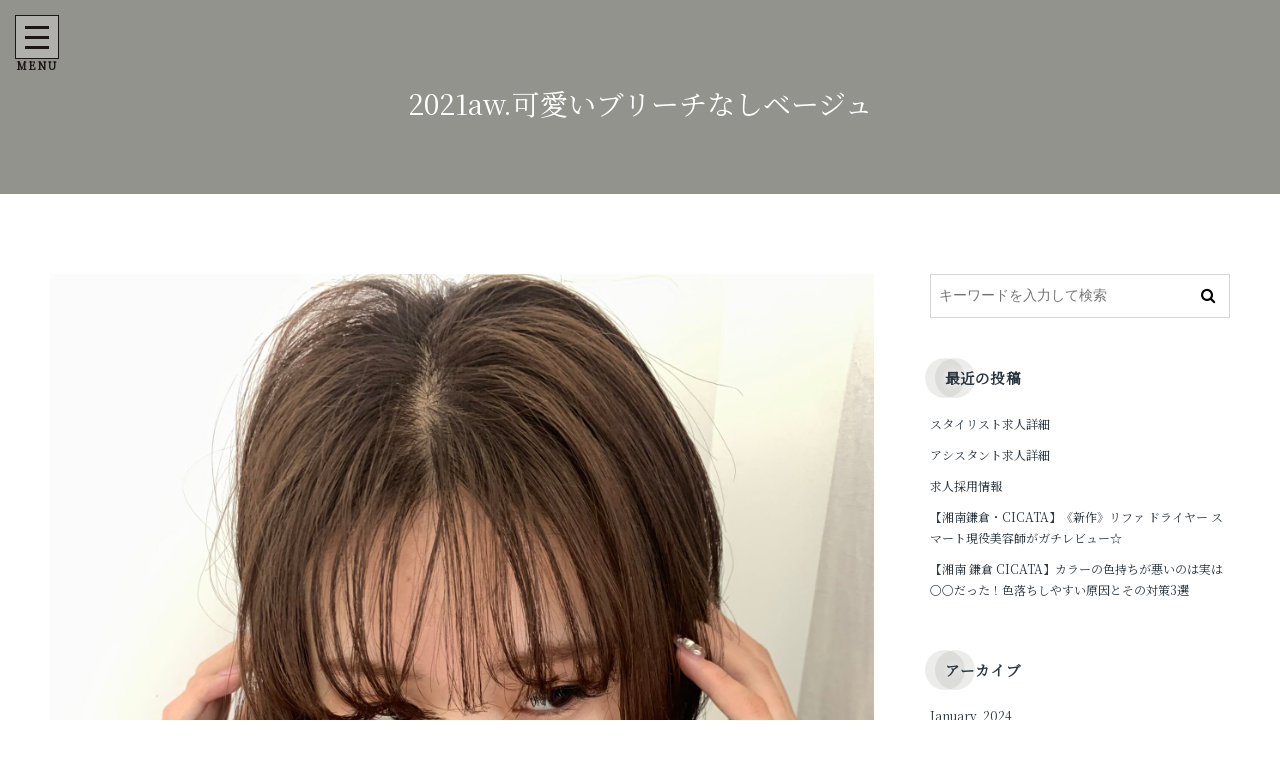

--- FILE ---
content_type: text/html; charset=UTF-8
request_url: https://cicata-hair.com/post-5602/
body_size: 18162
content:
<!DOCTYPE html>
<html lang="ja"><head prefix="og: http://ogp.me/ns# fb: http://ogp.me/ns/fb# article: http://ogp.me/ns/article#"><meta charset="utf-8" />
<meta name="viewport" content="width=device-width,initial-scale=1,minimum-scale=1,user-scalable=yes" /><meta name="description" content="こんにちは！cicata/ShIKA.のサカグチです&#x263a;︎ 今年も残りあと2ヶ月となりました！ 思い残しがないように、ヘアも楽しみましょう！ 今年の年末はどんな色にしようかな〜。 秋冬は何が流行ってるのかな〜。 皆さんはもう決めましたか？ 色を選ぶのは意外と難しいですよね そこで 2021awのオススメカラーを紹介します◎ 最近は、流行りの色というものがあまりなく それぞれ個性を出す！ という風潮になってきているので今年はこれ！ というのはありませんが、 ・暗めのお洋服にも合う ・ブリーチしなくても透明感が出る ・肌が1トーン明るく見える そんな秋冬カラーを紹介します！ まずはこち..." /><meta property="og:title" content="2021aw.可愛いブリーチなしベージュ" /><meta property="og:type" content="article" /><meta property="og:url" content="https://cicata-hair.com/post-5602/" /><meta property="og:image" content="https://cicata-hair.com/wp-content/uploads/2021/11/img_5565-scaled-1.jpg" /><meta property="og:image:width" content="1920" /><meta property="og:image:height" content="2560" /><meta property="og:description" content="こんにちは！cicata/ShIKA.のサカグチです&#x263a;︎ 今年も残りあと2ヶ月となりました！ 思い残しがないように、ヘアも楽しみましょう！ 今年の年末はどんな色にしようかな〜。 秋冬は何が流行ってるのかな〜。 皆さんはもう決めましたか？ 色を選ぶのは意外と難しいですよね そこで 2021awのオススメカラーを紹介します◎ 最近は、流行りの色というものがあまりなく それぞれ個性を出す！ という風潮になってきているので今年はこれ！ というのはありませんが、 ・暗めのお洋服にも合う ・ブリーチしなくても透明感が出る ・肌が1トーン明るく見える そんな秋冬カラーを紹介します！ まずはこち..." /><meta property="og:site_name" content="CICATA/eMii./ShIKA." /><link rel="canonical" href="https://cicata-hair.com/post-5602/" /><title>2021aw.可愛いブリーチなしベージュ  |  CICATA｜シカタ【鎌倉美容室】</title>
<meta name='robots' content='max-image-preview:large' />
<meta http-equiv="Last-Modified" content="Sat, 06 Nov. 2021 09:47:23 +0900" /><link rel="pingback" href="https://cicata-hair.com/xmlrpc.php" /><link rel='dns-prefetch' href='//ajax.googleapis.com' />
<link rel="alternate" type="application/rss+xml" title="CICATA│シカタ鎌倉【鎌倉美容室】 &raquo; フィード" href="https://cicata-hair.com/feed/" />
<link rel="alternate" type="application/rss+xml" title="CICATA│シカタ鎌倉【鎌倉美容室】 &raquo; コメントフィード" href="https://cicata-hair.com/comments/feed/" />
<link rel="alternate" type="application/rss+xml" title="CICATA│シカタ鎌倉【鎌倉美容室】 &raquo; 2021aw.可愛いブリーチなしベージュ のコメントのフィード" href="https://cicata-hair.com/post-5602/feed/" />
<link rel="alternate" title="oEmbed (JSON)" type="application/json+oembed" href="https://cicata-hair.com/wp-json/oembed/1.0/embed?url=https%3A%2F%2Fcicata-hair.com%2Fpost-5602%2F" />
<link rel="alternate" title="oEmbed (XML)" type="text/xml+oembed" href="https://cicata-hair.com/wp-json/oembed/1.0/embed?url=https%3A%2F%2Fcicata-hair.com%2Fpost-5602%2F&#038;format=xml" />
		<!-- This site uses the Google Analytics by MonsterInsights plugin v8.22.0 - Using Analytics tracking - https://www.monsterinsights.com/ -->
		<!-- Note: MonsterInsights is not currently configured on this site. The site owner needs to authenticate with Google Analytics in the MonsterInsights settings panel. -->
					<!-- No tracking code set -->
				<!-- / Google Analytics by MonsterInsights -->
		<style id='wp-img-auto-sizes-contain-inline-css' type='text/css'>
img:is([sizes=auto i],[sizes^="auto," i]){contain-intrinsic-size:3000px 1500px}
/*# sourceURL=wp-img-auto-sizes-contain-inline-css */
</style>
<style id='wp-block-paragraph-inline-css' type='text/css'>
.is-small-text{font-size:.875em}.is-regular-text{font-size:1em}.is-large-text{font-size:2.25em}.is-larger-text{font-size:3em}.has-drop-cap:not(:focus):first-letter{float:left;font-size:8.4em;font-style:normal;font-weight:100;line-height:.68;margin:.05em .1em 0 0;text-transform:uppercase}body.rtl .has-drop-cap:not(:focus):first-letter{float:none;margin-left:.1em}p.has-drop-cap.has-background{overflow:hidden}:root :where(p.has-background){padding:1.25em 2.375em}:where(p.has-text-color:not(.has-link-color)) a{color:inherit}p.has-text-align-left[style*="writing-mode:vertical-lr"],p.has-text-align-right[style*="writing-mode:vertical-rl"]{rotate:180deg}
/*# sourceURL=https://cicata-hair.com/wp-includes/blocks/paragraph/style.min.css */
</style>
<style id='wp-block-library-inline-css' type='text/css'>
:root{--wp-block-synced-color:#7a00df;--wp-block-synced-color--rgb:122,0,223;--wp-bound-block-color:var(--wp-block-synced-color);--wp-editor-canvas-background:#ddd;--wp-admin-theme-color:#007cba;--wp-admin-theme-color--rgb:0,124,186;--wp-admin-theme-color-darker-10:#006ba1;--wp-admin-theme-color-darker-10--rgb:0,107,160.5;--wp-admin-theme-color-darker-20:#005a87;--wp-admin-theme-color-darker-20--rgb:0,90,135;--wp-admin-border-width-focus:2px}@media (min-resolution:192dpi){:root{--wp-admin-border-width-focus:1.5px}}.wp-element-button{cursor:pointer}:root .has-very-light-gray-background-color{background-color:#eee}:root .has-very-dark-gray-background-color{background-color:#313131}:root .has-very-light-gray-color{color:#eee}:root .has-very-dark-gray-color{color:#313131}:root .has-vivid-green-cyan-to-vivid-cyan-blue-gradient-background{background:linear-gradient(135deg,#00d084,#0693e3)}:root .has-purple-crush-gradient-background{background:linear-gradient(135deg,#34e2e4,#4721fb 50%,#ab1dfe)}:root .has-hazy-dawn-gradient-background{background:linear-gradient(135deg,#faaca8,#dad0ec)}:root .has-subdued-olive-gradient-background{background:linear-gradient(135deg,#fafae1,#67a671)}:root .has-atomic-cream-gradient-background{background:linear-gradient(135deg,#fdd79a,#004a59)}:root .has-nightshade-gradient-background{background:linear-gradient(135deg,#330968,#31cdcf)}:root .has-midnight-gradient-background{background:linear-gradient(135deg,#020381,#2874fc)}:root{--wp--preset--font-size--normal:16px;--wp--preset--font-size--huge:42px}.has-regular-font-size{font-size:1em}.has-larger-font-size{font-size:2.625em}.has-normal-font-size{font-size:var(--wp--preset--font-size--normal)}.has-huge-font-size{font-size:var(--wp--preset--font-size--huge)}.has-text-align-center{text-align:center}.has-text-align-left{text-align:left}.has-text-align-right{text-align:right}.has-fit-text{white-space:nowrap!important}#end-resizable-editor-section{display:none}.aligncenter{clear:both}.items-justified-left{justify-content:flex-start}.items-justified-center{justify-content:center}.items-justified-right{justify-content:flex-end}.items-justified-space-between{justify-content:space-between}.screen-reader-text{border:0;clip-path:inset(50%);height:1px;margin:-1px;overflow:hidden;padding:0;position:absolute;width:1px;word-wrap:normal!important}.screen-reader-text:focus{background-color:#ddd;clip-path:none;color:#444;display:block;font-size:1em;height:auto;left:5px;line-height:normal;padding:15px 23px 14px;text-decoration:none;top:5px;width:auto;z-index:100000}html :where(.has-border-color){border-style:solid}html :where([style*=border-top-color]){border-top-style:solid}html :where([style*=border-right-color]){border-right-style:solid}html :where([style*=border-bottom-color]){border-bottom-style:solid}html :where([style*=border-left-color]){border-left-style:solid}html :where([style*=border-width]){border-style:solid}html :where([style*=border-top-width]){border-top-style:solid}html :where([style*=border-right-width]){border-right-style:solid}html :where([style*=border-bottom-width]){border-bottom-style:solid}html :where([style*=border-left-width]){border-left-style:solid}html :where(img[class*=wp-image-]){height:auto;max-width:100%}:where(figure){margin:0 0 1em}html :where(.is-position-sticky){--wp-admin--admin-bar--position-offset:var(--wp-admin--admin-bar--height,0px)}@media screen and (max-width:600px){html :where(.is-position-sticky){--wp-admin--admin-bar--position-offset:0px}}

/*# sourceURL=wp-block-library-inline-css */
</style><style id='wp-block-image-inline-css' type='text/css'>
.wp-block-image>a,.wp-block-image>figure>a{display:inline-block}.wp-block-image img{box-sizing:border-box;height:auto;max-width:100%;vertical-align:bottom}@media not (prefers-reduced-motion){.wp-block-image img.hide{visibility:hidden}.wp-block-image img.show{animation:show-content-image .4s}}.wp-block-image[style*=border-radius] img,.wp-block-image[style*=border-radius]>a{border-radius:inherit}.wp-block-image.has-custom-border img{box-sizing:border-box}.wp-block-image.aligncenter{text-align:center}.wp-block-image.alignfull>a,.wp-block-image.alignwide>a{width:100%}.wp-block-image.alignfull img,.wp-block-image.alignwide img{height:auto;width:100%}.wp-block-image .aligncenter,.wp-block-image .alignleft,.wp-block-image .alignright,.wp-block-image.aligncenter,.wp-block-image.alignleft,.wp-block-image.alignright{display:table}.wp-block-image .aligncenter>figcaption,.wp-block-image .alignleft>figcaption,.wp-block-image .alignright>figcaption,.wp-block-image.aligncenter>figcaption,.wp-block-image.alignleft>figcaption,.wp-block-image.alignright>figcaption{caption-side:bottom;display:table-caption}.wp-block-image .alignleft{float:left;margin:.5em 1em .5em 0}.wp-block-image .alignright{float:right;margin:.5em 0 .5em 1em}.wp-block-image .aligncenter{margin-left:auto;margin-right:auto}.wp-block-image :where(figcaption){margin-bottom:1em;margin-top:.5em}.wp-block-image.is-style-circle-mask img{border-radius:9999px}@supports ((-webkit-mask-image:none) or (mask-image:none)) or (-webkit-mask-image:none){.wp-block-image.is-style-circle-mask img{border-radius:0;-webkit-mask-image:url('data:image/svg+xml;utf8,<svg viewBox="0 0 100 100" xmlns="http://www.w3.org/2000/svg"><circle cx="50" cy="50" r="50"/></svg>');mask-image:url('data:image/svg+xml;utf8,<svg viewBox="0 0 100 100" xmlns="http://www.w3.org/2000/svg"><circle cx="50" cy="50" r="50"/></svg>');mask-mode:alpha;-webkit-mask-position:center;mask-position:center;-webkit-mask-repeat:no-repeat;mask-repeat:no-repeat;-webkit-mask-size:contain;mask-size:contain}}:root :where(.wp-block-image.is-style-rounded img,.wp-block-image .is-style-rounded img){border-radius:9999px}.wp-block-image figure{margin:0}.wp-lightbox-container{display:flex;flex-direction:column;position:relative}.wp-lightbox-container img{cursor:zoom-in}.wp-lightbox-container img:hover+button{opacity:1}.wp-lightbox-container button{align-items:center;backdrop-filter:blur(16px) saturate(180%);background-color:#5a5a5a40;border:none;border-radius:4px;cursor:zoom-in;display:flex;height:20px;justify-content:center;opacity:0;padding:0;position:absolute;right:16px;text-align:center;top:16px;width:20px;z-index:100}@media not (prefers-reduced-motion){.wp-lightbox-container button{transition:opacity .2s ease}}.wp-lightbox-container button:focus-visible{outline:3px auto #5a5a5a40;outline:3px auto -webkit-focus-ring-color;outline-offset:3px}.wp-lightbox-container button:hover{cursor:pointer;opacity:1}.wp-lightbox-container button:focus{opacity:1}.wp-lightbox-container button:focus,.wp-lightbox-container button:hover,.wp-lightbox-container button:not(:hover):not(:active):not(.has-background){background-color:#5a5a5a40;border:none}.wp-lightbox-overlay{box-sizing:border-box;cursor:zoom-out;height:100vh;left:0;overflow:hidden;position:fixed;top:0;visibility:hidden;width:100%;z-index:100000}.wp-lightbox-overlay .close-button{align-items:center;cursor:pointer;display:flex;justify-content:center;min-height:40px;min-width:40px;padding:0;position:absolute;right:calc(env(safe-area-inset-right) + 16px);top:calc(env(safe-area-inset-top) + 16px);z-index:5000000}.wp-lightbox-overlay .close-button:focus,.wp-lightbox-overlay .close-button:hover,.wp-lightbox-overlay .close-button:not(:hover):not(:active):not(.has-background){background:none;border:none}.wp-lightbox-overlay .lightbox-image-container{height:var(--wp--lightbox-container-height);left:50%;overflow:hidden;position:absolute;top:50%;transform:translate(-50%,-50%);transform-origin:top left;width:var(--wp--lightbox-container-width);z-index:9999999999}.wp-lightbox-overlay .wp-block-image{align-items:center;box-sizing:border-box;display:flex;height:100%;justify-content:center;margin:0;position:relative;transform-origin:0 0;width:100%;z-index:3000000}.wp-lightbox-overlay .wp-block-image img{height:var(--wp--lightbox-image-height);min-height:var(--wp--lightbox-image-height);min-width:var(--wp--lightbox-image-width);width:var(--wp--lightbox-image-width)}.wp-lightbox-overlay .wp-block-image figcaption{display:none}.wp-lightbox-overlay button{background:none;border:none}.wp-lightbox-overlay .scrim{background-color:#fff;height:100%;opacity:.9;position:absolute;width:100%;z-index:2000000}.wp-lightbox-overlay.active{visibility:visible}@media not (prefers-reduced-motion){.wp-lightbox-overlay.active{animation:turn-on-visibility .25s both}.wp-lightbox-overlay.active img{animation:turn-on-visibility .35s both}.wp-lightbox-overlay.show-closing-animation:not(.active){animation:turn-off-visibility .35s both}.wp-lightbox-overlay.show-closing-animation:not(.active) img{animation:turn-off-visibility .25s both}.wp-lightbox-overlay.zoom.active{animation:none;opacity:1;visibility:visible}.wp-lightbox-overlay.zoom.active .lightbox-image-container{animation:lightbox-zoom-in .4s}.wp-lightbox-overlay.zoom.active .lightbox-image-container img{animation:none}.wp-lightbox-overlay.zoom.active .scrim{animation:turn-on-visibility .4s forwards}.wp-lightbox-overlay.zoom.show-closing-animation:not(.active){animation:none}.wp-lightbox-overlay.zoom.show-closing-animation:not(.active) .lightbox-image-container{animation:lightbox-zoom-out .4s}.wp-lightbox-overlay.zoom.show-closing-animation:not(.active) .lightbox-image-container img{animation:none}.wp-lightbox-overlay.zoom.show-closing-animation:not(.active) .scrim{animation:turn-off-visibility .4s forwards}}@keyframes show-content-image{0%{visibility:hidden}99%{visibility:hidden}to{visibility:visible}}@keyframes turn-on-visibility{0%{opacity:0}to{opacity:1}}@keyframes turn-off-visibility{0%{opacity:1;visibility:visible}99%{opacity:0;visibility:visible}to{opacity:0;visibility:hidden}}@keyframes lightbox-zoom-in{0%{transform:translate(calc((-100vw + var(--wp--lightbox-scrollbar-width))/2 + var(--wp--lightbox-initial-left-position)),calc(-50vh + var(--wp--lightbox-initial-top-position))) scale(var(--wp--lightbox-scale))}to{transform:translate(-50%,-50%) scale(1)}}@keyframes lightbox-zoom-out{0%{transform:translate(-50%,-50%) scale(1);visibility:visible}99%{visibility:visible}to{transform:translate(calc((-100vw + var(--wp--lightbox-scrollbar-width))/2 + var(--wp--lightbox-initial-left-position)),calc(-50vh + var(--wp--lightbox-initial-top-position))) scale(var(--wp--lightbox-scale));visibility:hidden}}
/*# sourceURL=https://cicata-hair.com/wp-includes/blocks/image/style.min.css */
</style>
<link rel='stylesheet' id='wc-blocks-style-css' href='https://cicata-hair.com/wp-content/plugins/woocommerce/assets/client/blocks/wc-blocks.css?ver=wc-10.4.3' type='text/css' media='all' />
<style id='global-styles-inline-css' type='text/css'>
:root{--wp--preset--aspect-ratio--square: 1;--wp--preset--aspect-ratio--4-3: 4/3;--wp--preset--aspect-ratio--3-4: 3/4;--wp--preset--aspect-ratio--3-2: 3/2;--wp--preset--aspect-ratio--2-3: 2/3;--wp--preset--aspect-ratio--16-9: 16/9;--wp--preset--aspect-ratio--9-16: 9/16;--wp--preset--color--black: #000000;--wp--preset--color--cyan-bluish-gray: #abb8c3;--wp--preset--color--white: #ffffff;--wp--preset--color--pale-pink: #f78da7;--wp--preset--color--vivid-red: #cf2e2e;--wp--preset--color--luminous-vivid-orange: #ff6900;--wp--preset--color--luminous-vivid-amber: #fcb900;--wp--preset--color--light-green-cyan: #7bdcb5;--wp--preset--color--vivid-green-cyan: #00d084;--wp--preset--color--pale-cyan-blue: #8ed1fc;--wp--preset--color--vivid-cyan-blue: #0693e3;--wp--preset--color--vivid-purple: #9b51e0;--wp--preset--gradient--vivid-cyan-blue-to-vivid-purple: linear-gradient(135deg,rgb(6,147,227) 0%,rgb(155,81,224) 100%);--wp--preset--gradient--light-green-cyan-to-vivid-green-cyan: linear-gradient(135deg,rgb(122,220,180) 0%,rgb(0,208,130) 100%);--wp--preset--gradient--luminous-vivid-amber-to-luminous-vivid-orange: linear-gradient(135deg,rgb(252,185,0) 0%,rgb(255,105,0) 100%);--wp--preset--gradient--luminous-vivid-orange-to-vivid-red: linear-gradient(135deg,rgb(255,105,0) 0%,rgb(207,46,46) 100%);--wp--preset--gradient--very-light-gray-to-cyan-bluish-gray: linear-gradient(135deg,rgb(238,238,238) 0%,rgb(169,184,195) 100%);--wp--preset--gradient--cool-to-warm-spectrum: linear-gradient(135deg,rgb(74,234,220) 0%,rgb(151,120,209) 20%,rgb(207,42,186) 40%,rgb(238,44,130) 60%,rgb(251,105,98) 80%,rgb(254,248,76) 100%);--wp--preset--gradient--blush-light-purple: linear-gradient(135deg,rgb(255,206,236) 0%,rgb(152,150,240) 100%);--wp--preset--gradient--blush-bordeaux: linear-gradient(135deg,rgb(254,205,165) 0%,rgb(254,45,45) 50%,rgb(107,0,62) 100%);--wp--preset--gradient--luminous-dusk: linear-gradient(135deg,rgb(255,203,112) 0%,rgb(199,81,192) 50%,rgb(65,88,208) 100%);--wp--preset--gradient--pale-ocean: linear-gradient(135deg,rgb(255,245,203) 0%,rgb(182,227,212) 50%,rgb(51,167,181) 100%);--wp--preset--gradient--electric-grass: linear-gradient(135deg,rgb(202,248,128) 0%,rgb(113,206,126) 100%);--wp--preset--gradient--midnight: linear-gradient(135deg,rgb(2,3,129) 0%,rgb(40,116,252) 100%);--wp--preset--font-size--small: 13px;--wp--preset--font-size--medium: 20px;--wp--preset--font-size--large: 36px;--wp--preset--font-size--x-large: 42px;--wp--preset--spacing--20: 0.44rem;--wp--preset--spacing--30: 0.67rem;--wp--preset--spacing--40: 1rem;--wp--preset--spacing--50: 1.5rem;--wp--preset--spacing--60: 2.25rem;--wp--preset--spacing--70: 3.38rem;--wp--preset--spacing--80: 5.06rem;--wp--preset--shadow--natural: 6px 6px 9px rgba(0, 0, 0, 0.2);--wp--preset--shadow--deep: 12px 12px 50px rgba(0, 0, 0, 0.4);--wp--preset--shadow--sharp: 6px 6px 0px rgba(0, 0, 0, 0.2);--wp--preset--shadow--outlined: 6px 6px 0px -3px rgb(255, 255, 255), 6px 6px rgb(0, 0, 0);--wp--preset--shadow--crisp: 6px 6px 0px rgb(0, 0, 0);}:where(.is-layout-flex){gap: 0.5em;}:where(.is-layout-grid){gap: 0.5em;}body .is-layout-flex{display: flex;}.is-layout-flex{flex-wrap: wrap;align-items: center;}.is-layout-flex > :is(*, div){margin: 0;}body .is-layout-grid{display: grid;}.is-layout-grid > :is(*, div){margin: 0;}:where(.wp-block-columns.is-layout-flex){gap: 2em;}:where(.wp-block-columns.is-layout-grid){gap: 2em;}:where(.wp-block-post-template.is-layout-flex){gap: 1.25em;}:where(.wp-block-post-template.is-layout-grid){gap: 1.25em;}.has-black-color{color: var(--wp--preset--color--black) !important;}.has-cyan-bluish-gray-color{color: var(--wp--preset--color--cyan-bluish-gray) !important;}.has-white-color{color: var(--wp--preset--color--white) !important;}.has-pale-pink-color{color: var(--wp--preset--color--pale-pink) !important;}.has-vivid-red-color{color: var(--wp--preset--color--vivid-red) !important;}.has-luminous-vivid-orange-color{color: var(--wp--preset--color--luminous-vivid-orange) !important;}.has-luminous-vivid-amber-color{color: var(--wp--preset--color--luminous-vivid-amber) !important;}.has-light-green-cyan-color{color: var(--wp--preset--color--light-green-cyan) !important;}.has-vivid-green-cyan-color{color: var(--wp--preset--color--vivid-green-cyan) !important;}.has-pale-cyan-blue-color{color: var(--wp--preset--color--pale-cyan-blue) !important;}.has-vivid-cyan-blue-color{color: var(--wp--preset--color--vivid-cyan-blue) !important;}.has-vivid-purple-color{color: var(--wp--preset--color--vivid-purple) !important;}.has-black-background-color{background-color: var(--wp--preset--color--black) !important;}.has-cyan-bluish-gray-background-color{background-color: var(--wp--preset--color--cyan-bluish-gray) !important;}.has-white-background-color{background-color: var(--wp--preset--color--white) !important;}.has-pale-pink-background-color{background-color: var(--wp--preset--color--pale-pink) !important;}.has-vivid-red-background-color{background-color: var(--wp--preset--color--vivid-red) !important;}.has-luminous-vivid-orange-background-color{background-color: var(--wp--preset--color--luminous-vivid-orange) !important;}.has-luminous-vivid-amber-background-color{background-color: var(--wp--preset--color--luminous-vivid-amber) !important;}.has-light-green-cyan-background-color{background-color: var(--wp--preset--color--light-green-cyan) !important;}.has-vivid-green-cyan-background-color{background-color: var(--wp--preset--color--vivid-green-cyan) !important;}.has-pale-cyan-blue-background-color{background-color: var(--wp--preset--color--pale-cyan-blue) !important;}.has-vivid-cyan-blue-background-color{background-color: var(--wp--preset--color--vivid-cyan-blue) !important;}.has-vivid-purple-background-color{background-color: var(--wp--preset--color--vivid-purple) !important;}.has-black-border-color{border-color: var(--wp--preset--color--black) !important;}.has-cyan-bluish-gray-border-color{border-color: var(--wp--preset--color--cyan-bluish-gray) !important;}.has-white-border-color{border-color: var(--wp--preset--color--white) !important;}.has-pale-pink-border-color{border-color: var(--wp--preset--color--pale-pink) !important;}.has-vivid-red-border-color{border-color: var(--wp--preset--color--vivid-red) !important;}.has-luminous-vivid-orange-border-color{border-color: var(--wp--preset--color--luminous-vivid-orange) !important;}.has-luminous-vivid-amber-border-color{border-color: var(--wp--preset--color--luminous-vivid-amber) !important;}.has-light-green-cyan-border-color{border-color: var(--wp--preset--color--light-green-cyan) !important;}.has-vivid-green-cyan-border-color{border-color: var(--wp--preset--color--vivid-green-cyan) !important;}.has-pale-cyan-blue-border-color{border-color: var(--wp--preset--color--pale-cyan-blue) !important;}.has-vivid-cyan-blue-border-color{border-color: var(--wp--preset--color--vivid-cyan-blue) !important;}.has-vivid-purple-border-color{border-color: var(--wp--preset--color--vivid-purple) !important;}.has-vivid-cyan-blue-to-vivid-purple-gradient-background{background: var(--wp--preset--gradient--vivid-cyan-blue-to-vivid-purple) !important;}.has-light-green-cyan-to-vivid-green-cyan-gradient-background{background: var(--wp--preset--gradient--light-green-cyan-to-vivid-green-cyan) !important;}.has-luminous-vivid-amber-to-luminous-vivid-orange-gradient-background{background: var(--wp--preset--gradient--luminous-vivid-amber-to-luminous-vivid-orange) !important;}.has-luminous-vivid-orange-to-vivid-red-gradient-background{background: var(--wp--preset--gradient--luminous-vivid-orange-to-vivid-red) !important;}.has-very-light-gray-to-cyan-bluish-gray-gradient-background{background: var(--wp--preset--gradient--very-light-gray-to-cyan-bluish-gray) !important;}.has-cool-to-warm-spectrum-gradient-background{background: var(--wp--preset--gradient--cool-to-warm-spectrum) !important;}.has-blush-light-purple-gradient-background{background: var(--wp--preset--gradient--blush-light-purple) !important;}.has-blush-bordeaux-gradient-background{background: var(--wp--preset--gradient--blush-bordeaux) !important;}.has-luminous-dusk-gradient-background{background: var(--wp--preset--gradient--luminous-dusk) !important;}.has-pale-ocean-gradient-background{background: var(--wp--preset--gradient--pale-ocean) !important;}.has-electric-grass-gradient-background{background: var(--wp--preset--gradient--electric-grass) !important;}.has-midnight-gradient-background{background: var(--wp--preset--gradient--midnight) !important;}.has-small-font-size{font-size: var(--wp--preset--font-size--small) !important;}.has-medium-font-size{font-size: var(--wp--preset--font-size--medium) !important;}.has-large-font-size{font-size: var(--wp--preset--font-size--large) !important;}.has-x-large-font-size{font-size: var(--wp--preset--font-size--x-large) !important;}
/*# sourceURL=global-styles-inline-css */
</style>

<style id='classic-theme-styles-inline-css' type='text/css'>
/*! This file is auto-generated */
.wp-block-button__link{color:#fff;background-color:#32373c;border-radius:9999px;box-shadow:none;text-decoration:none;padding:calc(.667em + 2px) calc(1.333em + 2px);font-size:1.125em}.wp-block-file__button{background:#32373c;color:#fff;text-decoration:none}
/*# sourceURL=/wp-includes/css/classic-themes.min.css */
</style>
<link rel='stylesheet' id='core-heading-style-css-css' href='https://cicata-hair.com/wp-content/plugins/dp-ex-blocks-free/css/core/heading/style.css?ver=3.1.1.3' type='text/css' media='all' />
<link rel='stylesheet' id='core-image-style-css-css' href='https://cicata-hair.com/wp-content/plugins/dp-ex-blocks-free/css/core/image/style.css?ver=3.1.1.3' type='text/css' media='all' />
<link rel='stylesheet' id='core-paragraph-style-css-css' href='https://cicata-hair.com/wp-content/plugins/dp-ex-blocks-free/css/core/paragraph/style.css?ver=3.1.1.3' type='text/css' media='all' />
<link rel='stylesheet' id='spider-css' href='https://cicata-hair.com/wp-content/plugins/snow-monkey-blocks/dist/packages/spider/dist/css/spider.css?ver=1768995421' type='text/css' media='all' />
<link rel='stylesheet' id='snow-monkey-blocks-css' href='https://cicata-hair.com/wp-content/plugins/snow-monkey-blocks/dist/css/blocks.css?ver=1768995421' type='text/css' media='all' />
<link rel='stylesheet' id='sass-basis-css' href='https://cicata-hair.com/wp-content/plugins/snow-monkey-blocks/dist/css/fallback.css?ver=1768995421' type='text/css' media='all' />
<link rel='stylesheet' id='snow-monkey-blocks/nopro-css' href='https://cicata-hair.com/wp-content/plugins/snow-monkey-blocks/dist/css/nopro.css?ver=1768995421' type='text/css' media='all' />
<link rel='stylesheet' id='snow-monkey-blocks-spider-slider-style-css' href='https://cicata-hair.com/wp-content/plugins/snow-monkey-blocks/dist/blocks/spider-slider/style-index.css?ver=1768995421' type='text/css' media='all' />
<link rel='stylesheet' id='contact-form-7-css' href='https://cicata-hair.com/wp-content/plugins/contact-form-7/includes/css/styles.css?ver=5.8.4' type='text/css' media='all' />
<link rel='stylesheet' id='pif-styles-css' href='https://cicata-hair.com/wp-content/plugins/woocommerce-product-image-flipper/assets/css/style.css?ver=6.9' type='text/css' media='all' />
<link rel='stylesheet' id='woocommerce-layout-css' href='https://cicata-hair.com/wp-content/plugins/woocommerce/assets/css/woocommerce-layout.css?ver=10.4.3' type='text/css' media='all' />
<link rel='stylesheet' id='woocommerce-smallscreen-css' href='https://cicata-hair.com/wp-content/plugins/woocommerce/assets/css/woocommerce-smallscreen.css?ver=10.4.3' type='text/css' media='only screen and (max-width: 768px)' />
<link rel='stylesheet' id='woocommerce-general-css' href='https://cicata-hair.com/wp-content/plugins/woocommerce/assets/css/woocommerce.css?ver=10.4.3' type='text/css' media='all' />
<style id='woocommerce-inline-inline-css' type='text/css'>
.woocommerce form .form-row .required { visibility: visible; }
/*# sourceURL=woocommerce-inline-inline-css */
</style>
<link rel='stylesheet' id='wpos-slick-style-css' href='https://cicata-hair.com/wp-content/plugins/woo-product-slider-and-carousel-with-category/assets/css/slick.css?ver=3.0.3' type='text/css' media='all' />
<link rel='stylesheet' id='wcpscwc-public-style-css' href='https://cicata-hair.com/wp-content/plugins/woo-product-slider-and-carousel-with-category/assets/css/wcpscwc-public.css?ver=3.0.3' type='text/css' media='all' />
<link rel='stylesheet' id='wpb_wps_main_style-css' href='https://cicata-hair.com/wp-content/plugins/wpb-woocommerce-product-slider/assets/css/main.css?ver=1.0' type='text/css' media='' />
<style id='wpb_wps_main_style-inline-css' type='text/css'>
.wpb-woo-products-slider figcaption a.button,
		.wpb-woo-products-slider.owl-theme .owl-dots .owl-dot.active span,
		.wpb-woo-products-slider figure .stock,
		.wpb-woo-products-slider.woocommerce .wpb-wps-slider-item span.onsale,
		.wpb-woo-products-slider.owl-theme .owl-dots .owl-dot:hover span {
			background:  #1abc9c
		}.grid_no_animation .pro_price_area {
			color:  #1abc9c
		}.wpb-woo-products-slider figcaption a.button:hover {
			background:  #16a085
		}.wpb-woo-products-slider.owl-theme .owl-dots .owl-dot span,
		.wpb-woo-products-slider.owl-theme .owl-nav [class*=owl-] {
			background:  #cccccc
		}.wpb-woo-products-slider.owl-theme .owl-nav [class*=owl-]:hover, .wpb-woo-products-slider.owl-theme .owl-nav [class*=owl-]:focus {
			background:  #999999
		}
/*# sourceURL=wpb_wps_main_style-inline-css */
</style>
<link rel='stylesheet' id='digipress-css' href='https://cicata-hair.com/wp-content/themes/dp-luminous-business/css/style.css?ver=20240303141450' type='text/css' media='all' />
<link rel='stylesheet' id='deb-style-blocks-common-css' href='https://cicata-hair.com/wp-content/plugins/dp-ex-blocks-free/dist/style-backend.css?ver=20251224113227' type='text/css' media='all' />
<style id='deb-common-styles-inline-css' type='text/css'>
:root{--deb-primary-color:#92938c;--deb-base-font-color:#2c363f;--deb-container-bg-color:#ffffff;}body [class*="-reset--line-center-btm"][class*="-keycolor"]::after{--deb-line-color:#92938c;}body [class*="-line-btm"][class*="-keycolor"]::after{border-color:#92938c;}body [class*="-reset--line-left"][class*="-keycolor"]::after{--deb-line-color:#92938c;}body [class*="-reset--deco-circle"][class*="-keycolor"]::after{--deb-circle-color:rgba(146,147,140,.24);--deb-circle-color-ov1:rgba(146,147,140,.3);--deb-circle-color-ov2:rgba(146,147,140,.15);}body p.is-style-box-deco-balloon{background-color:#92938c;color:#ffffff;}body p.is-style-box-deco-balloon::after{border-color:#92938c transparent transparent;}
/*# sourceURL=deb-common-styles-inline-css */
</style>
<link rel='stylesheet' id='dp-shortcodes-css' href='https://cicata-hair.com/wp-content/plugins/dp-ex-shortcodes/css/style.css?ver=1.5.5.0' type='text/css' media='all' />
<link rel='stylesheet' id='tinvwl-css' href='https://cicata-hair.com/wp-content/plugins/ti-woocommerce-wishlist/assets/css/public.min.css?ver=2.11.1' type='text/css' media='all' />
<link rel='stylesheet' id='pl-wc-wishlist-plugin-css' href='https://cicata-hair.com/wp-content/plugins/dp-ex-woocommerce-styler/css/pl-wc-wishlist-plugin.css?ver=1.0.2.6' type='text/css' media='all' />
<link rel='stylesheet' id='pl-wpb-wc-product-slider-css' href='https://cicata-hair.com/wp-content/plugins/dp-ex-woocommerce-styler/css/pl-wpb-wc-product-slider.css?ver=1.0.2.6' type='text/css' media='all' />
<link rel='stylesheet' id='yith-quick-view-css' href='https://cicata-hair.com/wp-content/plugins/yith-woocommerce-quick-view/assets/css/yith-quick-view.css?ver=1.33.0' type='text/css' media='all' />
<style id='yith-quick-view-inline-css' type='text/css'>

				#yith-quick-view-modal .yith-wcqv-main{background:#ffffff;}
				#yith-quick-view-close{color:#cdcdcd;}
				#yith-quick-view-close:hover{color:#ff0000;}
/*# sourceURL=yith-quick-view-inline-css */
</style>
<link rel='stylesheet' id='pl-yith-wc-quick-view-css' href='https://cicata-hair.com/wp-content/plugins/dp-ex-woocommerce-styler/css/pl-yith-wc-quick-view.css?ver=1.0.2.6' type='text/css' media='all' />
<link rel='stylesheet' id='pl-yith-wc-compare-css' href='https://cicata-hair.com/wp-content/plugins/dp-ex-woocommerce-styler/css/pl-yith-wc-compare.css?ver=1.0.2.6' type='text/css' media='all' />
<link rel='stylesheet' id='yit-style-css' href='https://cicata-hair.com/wp-content/plugins/yith-woocommerce-advanced-reviews/assets/css/yit-advanced-reviews.css?ver=1' type='text/css' media='all' />
<link rel='stylesheet' id='pl-yith-wc-advanced-reviews-css' href='https://cicata-hair.com/wp-content/plugins/dp-ex-woocommerce-styler/css/pl-yith-wc-advanced-reviews.css?ver=1.0.2.6' type='text/css' media='all' />
<link rel='stylesheet' id='dp-ex-wc-css' href='https://cicata-hair.com/wp-content/plugins/dp-ex-woocommerce-styler/css/wc-style.css?ver=1.0.2.6' type='text/css' media='all' />
<style id='dp-ex-wc-inline-css' type='text/css'>
.woocommerce div.product .woocommerce-tabs ul.tabs::before{border-bottom-color:rgba(44,54,63,.2);}.woocommerce .products h2,.woocommerce .woocommerce-MyAccount-navigation ul,.woocommerce .woocommerce-MyAccount-navigation ul li,.woocommerce ul.product-categories li a,.woocommerce ul.product_list_widget li,.woocommerce .widget_shopping_cart .total,.woocommerce.widget_shopping_cart .total,.woocommerce table.shop_table,.woocommerce .cart-collaterals .cart_totals table th,.woocommerce .cart-collaterals .cart_totals table td,.woocommerce div.product p.price,.woocommerce div.product .product_title,.woocommerce div.product div.summary .product_meta,.woocommerce #reviews #comments ol.commentlist li .comment-text,.woocommerce #reviews #comments ol.commentlist li img.avatar,.woocommerce .woocommerce-customer-details address,.woocommerce a.remove,.woocommerce.tinv-wishlist .product-remove button,.woocommerce.tinv-wishlist table.tinvwl-table-manage-list,.woocommerce #payment,.woocommerce #payment ul.payment_methods,.woocommerce ul.order_details,.woocommerce form .form-row.validate-required,.woocommerce table.wishlist_table thead th,.woocommerce table.wishlist_table tbody td,.yith-woocompare-widget ul.products-list li:not(.list_empty){border-color:rgba(44,54,63,.18);}.woocommerce-error,.woocommerce-info,.woocommerce-message,.woocommerce .woocommerce-MyAccount-navigation ul li:not(.is-active),.woocommerce #reviews #comments ol.commentlist li img.avatar{background-color:rgba(44,54,63,.06);}.dp_ex_wc_floating_box{color:#ffffff;background-color:rgba(44,54,63,.4);}.dp_ex_wc_floating_box:hover{background-color:#92938c;}.dp_ex_wc_floating_box a,.dp_ex_wc_floating_box a:hover{color:#ffffff;}.woocommerce .button,.woocommerce #respond input#submit,.woocommerce-product-search button,.woocommerce .yith-wcwl-add-to-wishlist a.add_to_wishlist,.yith-woocompare-widget a.compare,.wcpscwc-product-slider .slick-dots li.slick-active button,.dp-ex-wc-btn-line.woocommerce ul.products:not(.recent_entries) li.product .tinv-wraper.tinv-wishlist a.tinvwl_add_to_wishlist_button,.dp-ex-wc-btn-line .woocommerce ul.products:not(.recent_entries) li.product .tinv-wraper.tinv-wishlist a.tinvwl_add_to_wishlist_button{color:#ffffff!important;background:#92938c!important;}.wcpscwc-product-slider .slick-dots li button{border-color:#92938c!important;}.wcpscwc-product-slider .slick-dots li.slick-active button{background:#92938c!important;}.woocommerce input:not([type="submit"]):not([type="button"]):not([type="radio"]):not([type="checkbox"]):focus,.woocommerce select:focus,.woocommerce textarea:focus,.woocommerce #reviews #comment:focus,.yith-woocommerce-advanced-reviews #commentform input[type="text"]:focus,.yith-woocommerce-advanced-reviews #commentform input[type="url"]:focus,.yith-woocommerce-advanced-reviews #commentform input[type="email"]:focus{border-color:#92938c;box-shadow:inset 0 0 0 1px #92938c;}.woocommerce .star-rating{color:#cfb1a3!important;}.woocommerce span.onsale{color:#ffffff!important;background:#cfb1a3!important;}.woocommerce span.onsale{border-radius:50%!important;}.woocommerce div.product p.price,.woocommerce div.product span.price{color:#92938c;}.woocommerce div.product .reset_variations{color:#ffffff!important;background:#92938c!important;}.woocommerce div.product form.cart .variations td.label,.woocommerce a.remove,.woocommerce.tinv-wishlist .product-remove button{color:#2c363f!important;}.woocommerce a.remove:hover,.woocommerce.tinv-wishlist .product-remove button:hover{color:#92938c!important;}.woocommerce .woocommerce-MyAccount-navigation ul li a,.woocommerce .woocommerce-MyAccount-navigation ul li a:hover,.woocommerce div.product .woocommerce-review-link,.woocommerce ul.products:not(.recent_entries) li.product .price,.woocommerce table.shop_table td.product-name a,.woocommerce ul.products:not(.recent_entries) li.product .woocommerce-loop-category__title,.woocommerce ul.products:not(.recent_entries) li.product .woocommerce-loop-product__title,.woocommerce ul.products:not(.recent_entries) li.product h3,.woocommerce ul.product-categories li .count,.woocommerce div.product .woocommerce-tabs ul.tabs li a,.woocommerce div.product .woocommerce-tabs ul.tabs li a:hover,.woocommerce.tinv-wishlist table.tinvwl-table-manage-list td.product-name a{color:#2c363f;}.woocommerce div.product .woocommerce-review-link:hover,.woocommerce table.shop_table td.product-name a:hover,.woocommerce ul.products:not(.recent_entries) li.product .woocommerce-loop-category__title:hover,.woocommerce ul.products:not(.recent_entries) li.product .woocommerce-loop-product__title:hover,.woocommerce.tinv-wishlist table.tinvwl-table-manage-list td.product-name a:hover,#yith-quick-view-content a{color:#2c363f;}.woocommerce div.product .woocommerce-tabs ul.tabs li.active{border-bottom-color:#92938c;}#add_payment_method #payment,.woocommerce-cart #payment,.woocommerce-checkout #payment{background:#ffffff;}.woocommerce ul.product-categories li a::after,.wpb-woo-products-slider figcaption a.button,.wpb-woo-products-slider.owl-theme .owl-dots .owl-dot.active span,.wpb-woo-products-slider.owl-theme .owl-dots .owl-dot:hover span{background-color:#92938c!important;}
/*# sourceURL=dp-ex-wc-inline-css */
</style>
<link rel='preload' as='font' type='font/woff2' crossorigin='anonymous' id='tinvwl-webfont-font-css' href='https://cicata-hair.com/wp-content/plugins/ti-woocommerce-wishlist/assets/fonts/tinvwl-webfont.woff2?ver=xu2uyi'  media='all' />
<link rel='stylesheet' id='tinvwl-webfont-css' href='https://cicata-hair.com/wp-content/plugins/ti-woocommerce-wishlist/assets/css/webfont.min.css?ver=2.11.1' type='text/css' media='all' />
<link rel='stylesheet' id='wow-css' href='https://cicata-hair.com/wp-content/themes/dp-luminous-business/css/animate.css?ver=2.3.9.0' type='text/css' media='all' />
<link rel='stylesheet' id='dp-visual-css' href='https://cicata-hair.com/wp-content/uploads/digipress/luminous-business/css/visual-custom.css?ver=20240308083533' type='text/css' media='all' />
<link rel='stylesheet' id='jquery-fixedheadertable-style-css' href='https://cicata-hair.com/wp-content/plugins/yith-woocommerce-compare/assets/css/jquery.dataTables.css?ver=1.10.18' type='text/css' media='all' />
<link rel='stylesheet' id='yith_woocompare_page-css' href='https://cicata-hair.com/wp-content/plugins/yith-woocommerce-compare/assets/css/compare.css?ver=3.7.0' type='text/css' media='all' />
<link rel='stylesheet' id='yith-woocompare-widget-css' href='https://cicata-hair.com/wp-content/plugins/yith-woocommerce-compare/assets/css/widget.css?ver=3.7.0' type='text/css' media='all' />
<!--n2css--><!--n2js--><script src="https://cicata-hair.com/wp-content/plugins/snow-monkey-blocks/dist/js/fontawesome-all.js?ver=1768995421" id="fontawesome6-js" defer="defer" data-wp-strategy="defer"></script>
<script src="https://cicata-hair.com/wp-content/plugins/snow-monkey-blocks/dist/packages/spider/dist/js/spider.js?ver=1768995421" id="spider-js" defer="defer" data-wp-strategy="defer"></script>
<script src="https://ajax.googleapis.com/ajax/libs/jquery/3.6.0/jquery.min.js?ver=6.9" id="jquery-js"></script>
<script src="https://cicata-hair.com/wp-content/plugins/woocommerce/assets/js/jquery-blockui/jquery.blockUI.min.js?ver=2.7.0-wc.10.4.3" id="wc-jquery-blockui-js" data-wp-strategy="defer"></script>
<script id="wc-add-to-cart-js-extra">
/* <![CDATA[ */
var wc_add_to_cart_params = {"ajax_url":"/wp-admin/admin-ajax.php","wc_ajax_url":"/?wc-ajax=%%endpoint%%","i18n_view_cart":"\u304a\u8cb7\u3044\u7269\u30ab\u30b4\u3092\u8868\u793a","cart_url":"https://cicata-hair.com/cart/","is_cart":"","cart_redirect_after_add":"no"};
//# sourceURL=wc-add-to-cart-js-extra
/* ]]> */
</script>
<script src="https://cicata-hair.com/wp-content/plugins/woocommerce/assets/js/frontend/add-to-cart.min.js?ver=10.4.3" id="wc-add-to-cart-js" defer="defer" data-wp-strategy="defer"></script>
<script src="https://cicata-hair.com/wp-content/plugins/woocommerce/assets/js/js-cookie/js.cookie.min.js?ver=2.1.4-wc.10.4.3" id="wc-js-cookie-js" data-wp-strategy="defer"></script>
<script id="woocommerce-js-extra">
/* <![CDATA[ */
var woocommerce_params = {"ajax_url":"/wp-admin/admin-ajax.php","wc_ajax_url":"/?wc-ajax=%%endpoint%%","i18n_password_show":"\u30d1\u30b9\u30ef\u30fc\u30c9\u3092\u8868\u793a","i18n_password_hide":"\u30d1\u30b9\u30ef\u30fc\u30c9\u3092\u96a0\u3059"};
//# sourceURL=woocommerce-js-extra
/* ]]> */
</script>
<script src="https://cicata-hair.com/wp-content/plugins/woocommerce/assets/js/frontend/woocommerce.min.js?ver=10.4.3" id="woocommerce-js" defer="defer" data-wp-strategy="defer"></script>
<link rel="https://api.w.org/" href="https://cicata-hair.com/wp-json/" /><link rel="alternate" title="JSON" type="application/json" href="https://cicata-hair.com/wp-json/wp/v2/posts/5602" /><link rel="EditURI" type="application/rsd+xml" title="RSD" href="https://cicata-hair.com/xmlrpc.php?rsd" />
<link rel='shortlink' href='https://cicata-hair.com/?p=5602' />

<link rel="preconnect" href="https://fonts.gstatic.com" /><link href="https://fonts.googleapis.com/css2?family=Noto+Serif+JP&display=swap" rel="stylesheet" />	<noscript><style>.woocommerce-product-gallery{ opacity: 1 !important; }</style></noscript>
	<link rel="icon" href="https://cicata-hair.com/wp-content/uploads/2024/02/favico-01-150x150.png" sizes="32x32" />
<link rel="icon" href="https://cicata-hair.com/wp-content/uploads/2024/02/favico-01-300x300.png" sizes="192x192" />
<link rel="apple-touch-icon" href="https://cicata-hair.com/wp-content/uploads/2024/02/favico-01-300x300.png" />
<meta name="msapplication-TileImage" content="https://cicata-hair.com/wp-content/uploads/2024/02/favico-01-300x300.png" />
<script>j$=jQuery;</script><link href="https://use.fontawesome.com/releases/v5.15.4/css/all.css" rel="stylesheet"><link rel='stylesheet' id='wc-stripe-blocks-checkout-style-css' href='https://cicata-hair.com/wp-content/plugins/woocommerce-gateway-stripe/build/upe-blocks.css?ver=5149cca93b0373758856' type='text/css' media='all' />
<link rel='stylesheet' id='photoswipe-css' href='https://cicata-hair.com/wp-content/plugins/woocommerce/assets/css/photoswipe/photoswipe.min.css?ver=10.4.3' type='text/css' media='all' />
<link rel='stylesheet' id='photoswipe-default-skin-css' href='https://cicata-hair.com/wp-content/plugins/woocommerce/assets/css/photoswipe/default-skin/default-skin.min.css?ver=10.4.3' type='text/css' media='all' />
</head><body class="wp-singular post-template-default single single-post postid-5602 single-format-standard wp-theme-dp-luminous-business main-body pc not-home use-trst no-sns-count theme-dp-luminous-business woocommerce-no-js tinvwl-theme-style"><input type="checkbox" role="button" title="menu" id="main_nav_check">
<label for="main_nav_check" class="main_burger wrapper" aria-hidden="true" title="menu"><span class="burger"><span class="inner"></span><span class="burger_label">MENU</span></span></label>
<section class="main_menu"><div class="title_area"><h1 class="hd_title txt wow fadeInLeft" data-wow-delay="0.3s"><a href="https://cicata-hair.com/" title="CICATA│シカタ鎌倉【鎌倉美容室】">CICATA/eMii./ShIKA.</a></h1><h2 class="caption wow fadeInRight" data-wow-delay="0.3s">シカタ</h2></div><nav id="global_menu_nav" class="global_menu_nav"><ul id="global_menu_ul" class=""><li id="menu-item-9112" class="menu-item menu-item-type-post_type menu-item-object-page menu-item-home"><a href="https://cicata-hair.com/" class="menu-link"><span class="menu-title">ホーム</span></a></li>
<li id="menu-item-8948" class="menu-item menu-item-type-post_type menu-item-object-page"><a href="https://cicata-hair.com/menu/" class="menu-link"><span class="menu-title">メニュー・料金</span></a></li>
<li id="menu-item-9174" class="menu-item menu-item-type-post_type menu-item-object-page"><a href="https://cicata-hair.com/reserve/" class="menu-link"><span class="menu-title">ご予約はこちら</span></a></li>
<li id="menu-item-8943" class="menu-item menu-item-type-post_type menu-item-object-page"><a href="https://cicata-hair.com/staff/" class="menu-link"><span class="menu-title">スタッフ</span></a></li>
<li id="menu-item-6019" class="menu-item menu-item-type-taxonomy menu-item-object-category current-post-ancestor current-menu-parent current-post-parent"><a href="https://cicata-hair.com/category/blog/" class="menu-link"><span class="menu-title">ブログ</span></a></li>
<li id="menu-item-6010" class="menu-item menu-item-type-post_type menu-item-object-page"><a href="https://cicata-hair.com/shop/" class="menu-link"><span class="menu-title">ショップ</span></a></li>
<li id="menu-item-8934" class="menu-item menu-item-type-post_type menu-item-object-page"><a href="https://cicata-hair.com/recruit/" class="menu-link"><span class="menu-title">リクルート</span></a></li>
</ul></nav><div id="hd_searchform"><form role="search" method="get" class="search-form no-params" target="_top" action="https://cicata-hair.com/" id="hidden-searchform"><div class="words-area"><label><span class="screen-reader-text">検索</span><input type="search" class="search-field" placeholder="キーワードを入力して検索" value="" name="s" title="検索" required /></label><button type="submit" class="search-btn"><i class="icon-search"></i></button></div></form></div></section><div class="whole_wrapper"><div class="wrapper_translater"><header id="header_container" class="header_container pc not-home singular no-header title-center"><div class="h_group"><h1 class="hd_title txt wow fadeInLeft" data-wow-delay="0.3s"><a href="https://cicata-hair.com/" title="CICATA│シカタ鎌倉【鎌倉美容室】">CICATA/eMii./ShIKA.</a></h1><h2 class="caption wow fadeInRight" data-wow-delay="0.3s">シカタ</h2></div></header><div id="container" class="dp-container pc not-home singular no-header"><section id="ct-hd" class="ct-hd no_bgimg"><div class="ct-whole no_bgimg not-home singular singular"><div class="hd-content"><h2 class="hd-title single-title wow fadeInDown" data-wow-delay="0.6s"><span>2021aw.可愛いブリーチなしベージュ</span></h2></div></div></section><div class="content-wrap incontainer clearfix not-home singular">
<div id="content" class="content two-col right"><article id="post-5602" class="single-article post-5602 post type-post status-publish format-standard has-post-thumbnail category-blog tag-248 tag-2021aw tag-28 tag-250 tag-44 tag-195 tag-201 tag-203 tag-208 tag-245 tag-246 tag-247"><div class="entry entry-content"><figure class="eyecatch-under-title wow fadeInUp"><img src="https://cicata-hair.com/wp-content/uploads/2021/11/img_5565-scaled-1.jpg" class="wp-post-image aligncenter" alt="2021aw.可愛いブリーチなしベージュ" width="900" height="1200" /></figure>
<p></p>



<p>こんにちは！cicata/ShIKA.のサカグチです&#x263a;︎</p>



<p></p>



<p>今年も残りあと2ヶ月となりました！</p>



<p>思い残しがないように、ヘアも楽しみましょう！</p>



<p></p>



<p>今年の年末はどんな色にしようかな〜。</p>



<p>秋冬は何が流行ってるのかな〜。</p>



<p></p>



<p>皆さんはもう決めましたか？</p>



<p>色を選ぶのは意外と難しいですよね</p>



<p></p>



<p></p>



<p>そこで</p>



<p>2021awのオススメカラーを紹介します◎</p>



<p>最近は、流行りの色というものがあまりなく</p>



<p>それぞれ個性を出す！</p>



<p>という風潮になってきているので今年はこれ！</p>



<p>というのはありませんが、</p>



<p></p>



<p>・暗めのお洋服にも合う</p>



<p>・ブリーチしなくても透明感が出る</p>



<p>・肌が1トーン明るく見える</p>



<p></p>



<p>そんな秋冬カラーを紹介します！</p>



<figure class="wp-block-image"><img decoding="async" src="https://shika-hair.com/wp-content/uploads/2021/11/img_7515-scaled.jpg" alt="" class="wp-image-5600"/></figure>



<p>まずはこちら</p>



<p>少し寒色を感じるベージュ</p>



<p>赤みを抑えて、少し明るめにすることで</p>



<p>黒・ブラウン系の服が多くなるこの季節でも抜け間を出すことができて、</p>



<p><strong>重い</strong>印象にならず、<strong>女性らしい・柔らかい</strong>雰囲気を出せます！</p>



<figure class="wp-block-image"><img decoding="async" src="https://shika-hair.com/wp-content/uploads/2021/11/img_5565-scaled.jpg" alt="" class="wp-image-5601"/></figure>



<p>続いてはこちら</p>



<p></p>



<p>こっくりしたマロンブラウン</p>



<p>ベージュというよりは<strong>暖色のブラウン</strong></p>



<p>というイメージです</p>



<p></p>



<p>ベージュ・ブラウン系の服にあえて合わせることで季節を感じる<strong>大人可愛い</strong>になります</p>



<p>また、暗めなのに柔らかく見えて今年お洒落な一部の方に流行っています！！</p>



<p>・ナチュラル系の服を着られる方</p>



<p>・重めのぱつっと系のヘアスタイルの方</p>



<p>・規則で明るくできないけどお洒落なカラーにしたい方</p>



<p>にとくにオススメです◎</p>



<p></p>



<p>今回は2パターンのカラーを紹介させて頂きました！！</p>



<p>今年最後のカラーまだ決められていない方は是非参考にしてみてください◎</p>



<p></p>



<p>最後までご覧頂きありがとうございました！</p>



<p></p>



<p>cicata/ShIKA. 坂口　那奈</p>



<p>【Instagram】</p>



<p>nana__sakaguchi</p>



<p></p>



<p></p>



<p></p>



<p></p>



<p></p>
    	</div></article><aside class="dp_related_posts clearfix horizontal two-col"><h3 class="inside-title wow fadeInDown"><span>こちらの記事もオススメ</span></h3><ul><li class=" wow fadeInUp has_thumb"><div class="widget-post-thumb"><a href="https://cicata-hair.com/post-6629/" title="ゼロアルカリストレートでナチュラルストレートになろう！！" class="thumb-link"><figure class="post-thumb" style="background-image:url('https://cicata-hair.com/wp-content/uploads/2022/04/img_9967-500x308.png');"></figure></a></div><div class="excerpt_div has_thumb"><div class="meta-cat"><a href="https://cicata-hair.com/category/blog/hairstyle/" rel="tag" class=" term-color286">hair style</a></div><h4 class="entry-title"><a href="https://cicata-hair.com/post-6629/" title="ゼロアルカリストレートでナチュラルストレートになろう！！" class="item-link">ゼロアルカリストレートでナチュラルストレートになろう！！</a></h4></div></li><li class=" wow fadeInUp has_thumb"><div class="widget-post-thumb"><a href="https://cicata-hair.com/post-5389/" title="ヘアカラーの色落ちを防ぐ方法&#x2728;" class="thumb-link"><figure class="post-thumb" style="background-image:url('https://cicata-hair.com/wp-content/uploads/2021/10/ロゴ.jpg');"></figure></a></div><div class="excerpt_div has_thumb"><div class="meta-cat"><a href="https://cicata-hair.com/category/blog/haircare/" rel="tag" class=" term-color287">hair care</a></div><h4 class="entry-title"><a href="https://cicata-hair.com/post-5389/" title="ヘアカラーの色落ちを防ぐ方法&#x2728;" class="item-link">ヘアカラーの色落ちを防ぐ方法&#x2728;</a></h4></div></li><li class=" wow fadeInUp has_thumb"><div class="widget-post-thumb"><a href="https://cicata-hair.com/post-6307/" title="傷まないカラーとは？&lt;eMii.シブヤ&gt;" class="thumb-link"><figure class="post-thumb" style="background-image:url('https://cicata-hair.com/wp-content/uploads/2022/01/img_8252-500x308.jpg');"></figure></a></div><div class="excerpt_div has_thumb"><div class="meta-cat"><a href="https://cicata-hair.com/category/shibuyareina/" rel="tag" class=" term-color298">渋谷 怜奈</a></div><h4 class="entry-title"><a href="https://cicata-hair.com/post-6307/" title="傷まないカラーとは？&lt;eMii.シブヤ&gt;" class="item-link">傷まないカラーとは？&lt;eMii.シブヤ&gt;</a></h4></div></li><li class=" wow fadeInUp has_thumb"><div class="widget-post-thumb"><a href="https://cicata-hair.com/post-5598/" title="もってり＊＊重ためで旬なスタイル" class="thumb-link"><figure class="post-thumb" style="background-image:url('https://cicata-hair.com/wp-content/uploads/2021/11/aa42263b-afbd-49f5-a1d8-b7a5dd363ac1-1-500x308.png');"></figure></a></div><div class="excerpt_div has_thumb"><div class="meta-cat"><a href="https://cicata-hair.com/category/blog/hairstyle/" rel="tag" class=" term-color286">hair style</a></div><h4 class="entry-title"><a href="https://cicata-hair.com/post-5598/" title="もってり＊＊重ためで旬なスタイル" class="item-link">もってり＊＊重ためで旬なスタイル</a></h4></div></li><li class=" wow fadeInUp has_thumb"><div class="widget-post-thumb"><a href="https://cicata-hair.com/post-4812/" title="クセがあるからこれ以上は切れない？！" class="thumb-link"><figure class="post-thumb" style="background-image:url('https://shika-hair.com/wp-content/uploads/2021/07/img_6147-1024x1024.jpg');"></figure></a></div><div class="excerpt_div has_thumb"><div class="meta-cat"><a href="https://cicata-hair.com/category/shibuyareina/" rel="tag" class=" term-color298">渋谷 怜奈</a></div><h4 class="entry-title"><a href="https://cicata-hair.com/post-4812/" title="クセがあるからこれ以上は切れない？！" class="item-link">クセがあるからこれ以上は切れない？！</a></h4></div></li><li class=" wow fadeInUp has_thumb"><div class="widget-post-thumb"><a href="https://cicata-hair.com/post-6531/" title="花粉から髪を守ろう！【eMii.やまもと】" class="thumb-link"><figure class="post-thumb" style="background-image:url('https://cicata-hair.com/wp-content/uploads/2022/02/ab37a563-1ddb-43be-b247-b1e7f6c533e6-1-500x308.jpg');"></figure></a></div><div class="excerpt_div has_thumb"><div class="meta-cat"><a href="https://cicata-hair.com/category/blog/haircare/" rel="tag" class=" term-color287">hair care</a></div><h4 class="entry-title"><a href="https://cicata-hair.com/post-6531/" title="花粉から髪を守ろう！【eMii.やまもと】" class="item-link">花粉から髪を守ろう！【eMii.やまもと】</a></h4></div></li><li class=" wow fadeInUp has_thumb"><div class="widget-post-thumb"><a href="https://cicata-hair.com/post-5566/" title="乾燥してきた季節にとっておきのシャンプーあります！" class="thumb-link"><figure class="post-thumb" style="background-image:url('https://shika-hair.com/wp-content/uploads/2021/10/img_8878-1024x1024.jpg');"></figure></a></div><div class="excerpt_div has_thumb"><div class="meta-cat"><a href="https://cicata-hair.com/category/blog/haircare/" rel="tag" class=" term-color287">hair care</a></div><h4 class="entry-title"><a href="https://cicata-hair.com/post-5566/" title="乾燥してきた季節にとっておきのシャンプーあります！" class="item-link">乾燥してきた季節にとっておきのシャンプーあります！</a></h4></div></li><li class=" wow fadeInUp has_thumb"><div class="widget-post-thumb"><a href="https://cicata-hair.com/post-6193/" title="ハリ、コシ、ツヤ！！" class="thumb-link"><figure class="post-thumb" style="background-image:url('https://cicata-hair.com/wp-content/uploads/2021/10/ロゴ.jpg');"></figure></a></div><div class="excerpt_div has_thumb"><div class="meta-cat"><a href="https://cicata-hair.com/category/blog/haircare/" rel="tag" class=" term-color287">hair care</a></div><h4 class="entry-title"><a href="https://cicata-hair.com/post-6193/" title="ハリ、コシ、ツヤ！！" class="item-link">ハリ、コシ、ツヤ！！</a></h4></div></li></ul></aside><div class="single-nav  two-col"><ul class="clearfix"><li class="left"><a href="https://cicata-hair.com/post-5598/" title="もってり＊＊重ためで旬なスタイル" class="navlink icon-left-light"><figure><div class="post-img" style="background-image:url('https://cicata-hair.com/wp-content/uploads/2021/11/aa42263b-afbd-49f5-a1d8-b7a5dd363ac1-1-280x192.png');"></div></figure><div class="desc">もってり＊＊重ためで旬なスタイル</div></a></li><li class="right"><a href="https://cicata-hair.com/post-5610/" title="髪を切るタイミングっていつ？<eMiiシブヤ>" class="navlink icon-right-light"><figure><div class="post-img" style="background-image:url('https://cicata-hair.com/wp-content/uploads/2021/11/phonto-scaled-1-280x192.jpg');"></div></figure><div class="desc">髪を切るタイミングっていつ？<eMiiシブヤ></div></a></li></ul></div><section id="comments_area"></section></div><aside id="sidebar" class="sidebar right first"><div id="search-2" class="widget-box widget_search slider_fx"><form role="search" method="get" class="search-form no-params" target="_top" action="https://cicata-hair.com/"><div class="words-area"><label><span class="screen-reader-text">検索</span><input type="search" class="search-field" placeholder="キーワードを入力して検索" value="" name="s" title="検索" required /></label><button type="submit" class="search-btn"><i class="icon-search"></i></button></div></form></div>
		<div id="recent-posts-2" class="widget-box widget_recent_entries slider_fx">
		<h2 class="wd-title"><span>最近の投稿</span></h2>
		<ul>
											<li>
					<a href="https://cicata-hair.com/post-6834/">スタイリスト求人詳細</a>
									</li>
											<li>
					<a href="https://cicata-hair.com/post-6781/">アシスタント求人詳細</a>
									</li>
											<li>
					<a href="https://cicata-hair.com/post-6739/">求人採用情報</a>
									</li>
											<li>
					<a href="https://cicata-hair.com/post-6700/">【湘南鎌倉・CICATA】《新作》リファ ドライヤー スマート現役美容師がガチレビュー☆</a>
									</li>
											<li>
					<a href="https://cicata-hair.com/post-6671/">【湘南 鎌倉 CICATA】カラーの色持ちが悪いのは実は〇〇だった！色落ちしやすい原因とその対策3選</a>
									</li>
					</ul>

		</div><div id="archives-2" class="widget-box widget_archive slider_fx"><h2 class="wd-title"><span>アーカイブ</span></h2>
			<ul>
					<li><a href='https://cicata-hair.com/2024/01/'>January, 2024</a></li>
	<li><a href='https://cicata-hair.com/2022/11/'>November, 2022</a></li>
	<li><a href='https://cicata-hair.com/2022/09/'>September, 2022</a></li>
	<li><a href='https://cicata-hair.com/2022/08/'>August, 2022</a></li>
	<li><a href='https://cicata-hair.com/2022/04/'>April, 2022</a></li>
	<li><a href='https://cicata-hair.com/2022/03/'>March, 2022</a></li>
	<li><a href='https://cicata-hair.com/2022/02/'>February, 2022</a></li>
	<li><a href='https://cicata-hair.com/2022/01/'>January, 2022</a></li>
	<li><a href='https://cicata-hair.com/2021/12/'>December, 2021</a></li>
	<li><a href='https://cicata-hair.com/2021/11/'>November, 2021</a></li>
	<li><a href='https://cicata-hair.com/2021/10/'>October, 2021</a></li>
	<li><a href='https://cicata-hair.com/2021/09/'>September, 2021</a></li>
	<li><a href='https://cicata-hair.com/2021/08/'>August, 2021</a></li>
	<li><a href='https://cicata-hair.com/2021/07/'>July, 2021</a></li>
	<li><a href='https://cicata-hair.com/2021/06/'>June, 2021</a></li>
			</ul>

			</div></aside></div></div><footer id="footer" class="footer "><div class="ft-container"><div class="ft-widget-content"><div class="widget-area one clearfix"><div id="custom_html-4" class="widget_text widget-box widget_custom_html slider_fx"><div class="textwidget custom-html-widget"></div></div></div><div class="widget-area two clearfix"><div id="text-3" class="widget-box widget_text slider_fx">			<div class="textwidget"><p><center>CICATA inc.<br />
0467-33-5114<br />
13-20, Onarimachi, Kamakura, Kanagawa<br />
<a href="https://cicata-hair.com">https://cicata-hair.com</a></center></p>
</div>
		</div></div></div></div><div class="copyright"><div class="inner"><span class="cpmark">&copy;</span> 2020 - 2026 <a href="https://cicata-hair.com/"><small>CICATA</small></a>
</div></div><div id="gotop" class="pc"><i></i></div></footer>
</div></div><script>paceOptions={restartOnRequestAfter:false};</script>
<script type="speculationrules">
{"prefetch":[{"source":"document","where":{"and":[{"href_matches":"/*"},{"not":{"href_matches":["/wp-*.php","/wp-admin/*","/wp-content/uploads/*","/wp-content/*","/wp-content/plugins/*","/wp-content/themes/dp-luminous-business/*","/*\\?(.+)"]}},{"not":{"selector_matches":"a[rel~=\"nofollow\"]"}},{"not":{"selector_matches":".no-prefetch, .no-prefetch a"}}]},"eagerness":"conservative"}]}
</script>

<div id="yith-quick-view-modal">
	<div class="yith-quick-view-overlay"></div>
	<div class="yith-wcqv-wrapper">
		<div class="yith-wcqv-main">
			<div class="yith-wcqv-head">
				<a href="#" id="yith-quick-view-close" class="yith-wcqv-close">X</a>
			</div>
			<div id="yith-quick-view-content" class="woocommerce single-product"></div>
		</div>
	</div>
</div>
<script>function dp_theme_noactivate_copyright(){return;}</script>	<script>
		(function () {
			var c = document.body.className;
			c = c.replace(/woocommerce-no-js/, 'woocommerce-js');
			document.body.className = c;
		})();
	</script>
	
<div id="photoswipe-fullscreen-dialog" class="pswp" tabindex="-1" role="dialog" aria-modal="true" aria-hidden="true" aria-label="フルスクリーン画像">
	<div class="pswp__bg"></div>
	<div class="pswp__scroll-wrap">
		<div class="pswp__container">
			<div class="pswp__item"></div>
			<div class="pswp__item"></div>
			<div class="pswp__item"></div>
		</div>
		<div class="pswp__ui pswp__ui--hidden">
			<div class="pswp__top-bar">
				<div class="pswp__counter"></div>
				<button class="pswp__button pswp__button--zoom" aria-label="ズームイン/アウト"></button>
				<button class="pswp__button pswp__button--fs" aria-label="全画面表示切り替え"></button>
				<button class="pswp__button pswp__button--share" aria-label="シェア"></button>
				<button class="pswp__button pswp__button--close" aria-label="閉じる (Esc)"></button>
				<div class="pswp__preloader">
					<div class="pswp__preloader__icn">
						<div class="pswp__preloader__cut">
							<div class="pswp__preloader__donut"></div>
						</div>
					</div>
				</div>
			</div>
			<div class="pswp__share-modal pswp__share-modal--hidden pswp__single-tap">
				<div class="pswp__share-tooltip"></div>
			</div>
			<button class="pswp__button pswp__button--arrow--left" aria-label="前へ (左矢印)"></button>
			<button class="pswp__button pswp__button--arrow--right" aria-label="次へ (右矢印)"></button>
			<div class="pswp__caption">
				<div class="pswp__caption__center"></div>
			</div>
		</div>
	</div>
</div>
<script type="text/template" id="tmpl-variation-template">
	<div class="woocommerce-variation-description">{{{ data.variation.variation_description }}}</div>
	<div class="woocommerce-variation-price">{{{ data.variation.price_html }}}</div>
	<div class="woocommerce-variation-availability">{{{ data.variation.availability_html }}}</div>
</script>
<script type="text/template" id="tmpl-unavailable-variation-template">
	<p role="alert">この商品は対応しておりません。異なる組み合わせを選択してください。</p>
</script>
<script src="https://cicata-hair.com/wp-content/plugins/contact-form-7/includes/swv/js/index.js?ver=5.8.4" id="swv-js"></script>
<script id="contact-form-7-js-extra">
/* <![CDATA[ */
var wpcf7 = {"api":{"root":"https://cicata-hair.com/wp-json/","namespace":"contact-form-7/v1"}};
//# sourceURL=contact-form-7-js-extra
/* ]]> */
</script>
<script src="https://cicata-hair.com/wp-content/plugins/contact-form-7/includes/js/index.js?ver=5.8.4" id="contact-form-7-js"></script>
<script src="https://cicata-hair.com/wp-includes/js/dist/vendor/react.min.js?ver=18.3.1.1" id="react-js"></script>
<script src="https://cicata-hair.com/wp-includes/js/dist/vendor/react-dom.min.js?ver=18.3.1.1" id="react-dom-js"></script>
<script src="https://cicata-hair.com/wp-includes/js/dist/vendor/react-jsx-runtime.min.js?ver=18.3.1" id="react-jsx-runtime-js"></script>
<script src="https://cicata-hair.com/wp-includes/js/dist/dom-ready.min.js?ver=f77871ff7694fffea381" id="wp-dom-ready-js"></script>
<script src="https://cicata-hair.com/wp-includes/js/dist/escape-html.min.js?ver=6561a406d2d232a6fbd2" id="wp-escape-html-js"></script>
<script src="https://cicata-hair.com/wp-includes/js/dist/element.min.js?ver=6a582b0c827fa25df3dd" id="wp-element-js"></script>
<script src="https://cicata-hair.com/wp-includes/js/dist/hooks.min.js?ver=dd5603f07f9220ed27f1" id="wp-hooks-js"></script>
<script src="https://cicata-hair.com/wp-includes/js/dist/i18n.min.js?ver=c26c3dc7bed366793375" id="wp-i18n-js"></script>
<script id="wp-i18n-js-after">
/* <![CDATA[ */
wp.i18n.setLocaleData( { 'text direction\u0004ltr': [ 'ltr' ] } );
//# sourceURL=wp-i18n-js-after
/* ]]> */
</script>
<script id="dp_ex_blocks-frontend-js-extra">
/* <![CDATA[ */
var dpExBlocksMapVars = {"googleMapsApiKey":""};
//# sourceURL=dp_ex_blocks-frontend-js-extra
/* ]]> */
</script>
<script src="https://cicata-hair.com/wp-content/plugins/dp-ex-blocks-free/dist/frontend.js?ver=ade291bf793ca7fbcaa6" id="dp_ex_blocks-frontend-js"></script>
<script src="https://cicata-hair.com/wp-content/plugins/dp-ex-shortcodes/inc/js/script.min.js?ver=1.5.5.0" id="dp_ex_sc_plugin_js-js"></script>
<script id="attachments-script-js-extra">
/* <![CDATA[ */
var attach = {"limit_multiple_upload":"0"};
//# sourceURL=attachments-script-js-extra
/* ]]> */
</script>
<script src="https://cicata-hair.com/wp-content/plugins/yith-woocommerce-advanced-reviews/assets/js/ywar-attachments.js?ver=6.9" id="attachments-script-js"></script>
<script id="yith-wcqv-frontend-js-extra">
/* <![CDATA[ */
var yith_qv = {"ajaxurl":"/wp-admin/admin-ajax.php","loader":"https://cicata-hair.com/wp-content/plugins/yith-woocommerce-quick-view/assets/image/qv-loader.gif","lang":""};
//# sourceURL=yith-wcqv-frontend-js-extra
/* ]]> */
</script>
<script src="https://cicata-hair.com/wp-content/plugins/yith-woocommerce-quick-view/assets/js/frontend.min.js?ver=1.33.0" id="yith-wcqv-frontend-js"></script>
<script id="mailchimp-woocommerce-js-extra">
/* <![CDATA[ */
var mailchimp_public_data = {"site_url":"https://cicata-hair.com","ajax_url":"https://cicata-hair.com/wp-admin/admin-ajax.php","disable_carts":"","subscribers_only":"","language":"ja","allowed_to_set_cookies":"1"};
//# sourceURL=mailchimp-woocommerce-js-extra
/* ]]> */
</script>
<script src="https://cicata-hair.com/wp-content/plugins/mailchimp-for-woocommerce/public/js/mailchimp-woocommerce-public.min.js?ver=5.5.1.07" id="mailchimp-woocommerce-js"></script>
<script id="wc-cart-fragments-js-extra">
/* <![CDATA[ */
var wc_cart_fragments_params = {"ajax_url":"/wp-admin/admin-ajax.php","wc_ajax_url":"/?wc-ajax=%%endpoint%%","cart_hash_key":"wc_cart_hash_015ced5d6a69ace4898fdbb8969a7b81","fragment_name":"wc_fragments_015ced5d6a69ace4898fdbb8969a7b81","request_timeout":"5000"};
//# sourceURL=wc-cart-fragments-js-extra
/* ]]> */
</script>
<script src="https://cicata-hair.com/wp-content/plugins/woocommerce/assets/js/frontend/cart-fragments.min.js?ver=10.4.3" id="wc-cart-fragments-js" data-wp-strategy="defer"></script>
<script id="tinvwl-js-extra">
/* <![CDATA[ */
var tinvwl_add_to_wishlist = {"text_create":"\u65b0\u898f\u4f5c\u6210","text_already_in":"\"{product_name}\" already in Wishlist","simple_flow":"","hide_zero_counter":"","i18n_make_a_selection_text":"\u304a\u6c17\u306b\u5165\u308a\u30ea\u30b9\u30c8\u306b\u8ffd\u52a0\u3059\u308b\u524d\u306b\u3001\u5546\u54c1\u306e\u30aa\u30d7\u30b7\u30e7\u30f3\u3092\u9078\u3093\u3067\u4e0b\u3055\u3044\u3002","tinvwl_break_submit":"\u30a2\u30a4\u30c6\u30e0\u307e\u305f\u306f\u30a2\u30af\u30b7\u30e7\u30f3\u304c\u9078\u629e\u3055\u308c\u3066\u3044\u307e\u305b\u3093\u3002","tinvwl_clipboard":"\u30b3\u30d4\u30fc\u3057\u307e\u3057\u305f\u3002","allow_parent_variable":"","block_ajax_wishlists_data":"","update_wishlists_data":"","hash_key":"ti_wishlist_data_015ced5d6a69ace4898fdbb8969a7b81","nonce":"35d3b1b706","rest_root":"https://cicata-hair.com/wp-json/","plugin_url":"https://cicata-hair.com/wp-content/plugins/ti-woocommerce-wishlist/","wc_ajax_url":"/?wc-ajax=tinvwl","stats":"","popup_timer":"6000"};
//# sourceURL=tinvwl-js-extra
/* ]]> */
</script>
<script src="https://cicata-hair.com/wp-content/plugins/ti-woocommerce-wishlist/assets/js/public.min.js?ver=2.11.1" id="tinvwl-js"></script>
<script src="https://cicata-hair.com/wp-content/themes/dp-luminous-business/inc/js/wow.min.js?ver=6.9" id="wow-js"></script>
<script src="https://cicata-hair.com/wp-content/themes/dp-luminous-business/inc/js/jquery/jquery.easing.min.js?ver=2.3.9.0" id="easing-js"></script>
<script src="https://cicata-hair.com/wp-includes/js/imagesloaded.min.js?ver=5.0.0" id="imagesloaded-js"></script>
<script src="https://cicata-hair.com/wp-content/themes/dp-luminous-business/inc/js/jquery/jquery.masonry.min.js?ver=2.3.9.0" id="dp-masonry-js"></script>
<script src="https://cicata-hair.com/wp-content/themes/dp-luminous-business/inc/js/jquery/jquery.fitvids.min.js?ver=2.3.9.0" id="fitvids-js"></script>
<script src="https://cicata-hair.com/wp-content/themes/dp-luminous-business/inc/js/scrollReveal.min.js?ver=2.3.9.0" id="scrollReveal-js"></script>
<script src="https://cicata-hair.com/wp-content/themes/dp-luminous-business/inc/js/theme-import.min.js?ver=20240303141450" id="digipress-js"></script>
<script src="https://cicata-hair.com/wp-content/plugins/woocommerce/assets/js/sourcebuster/sourcebuster.min.js?ver=10.4.3" id="sourcebuster-js-js"></script>
<script id="wc-order-attribution-js-extra">
/* <![CDATA[ */
var wc_order_attribution = {"params":{"lifetime":1.0000000000000000818030539140313095458623138256371021270751953125e-5,"session":30,"base64":false,"ajaxurl":"https://cicata-hair.com/wp-admin/admin-ajax.php","prefix":"wc_order_attribution_","allowTracking":true},"fields":{"source_type":"current.typ","referrer":"current_add.rf","utm_campaign":"current.cmp","utm_source":"current.src","utm_medium":"current.mdm","utm_content":"current.cnt","utm_id":"current.id","utm_term":"current.trm","utm_source_platform":"current.plt","utm_creative_format":"current.fmt","utm_marketing_tactic":"current.tct","session_entry":"current_add.ep","session_start_time":"current_add.fd","session_pages":"session.pgs","session_count":"udata.vst","user_agent":"udata.uag"}};
//# sourceURL=wc-order-attribution-js-extra
/* ]]> */
</script>
<script src="https://cicata-hair.com/wp-content/plugins/woocommerce/assets/js/frontend/order-attribution.min.js?ver=10.4.3" id="wc-order-attribution-js"></script>
<script src="https://cicata-hair.com/wp-includes/js/underscore.min.js?ver=1.13.7" id="underscore-js"></script>
<script id="wp-util-js-extra">
/* <![CDATA[ */
var _wpUtilSettings = {"ajax":{"url":"/wp-admin/admin-ajax.php"}};
//# sourceURL=wp-util-js-extra
/* ]]> */
</script>
<script src="https://cicata-hair.com/wp-includes/js/wp-util.min.js?ver=6.9" id="wp-util-js"></script>
<script id="wc-add-to-cart-variation-js-extra">
/* <![CDATA[ */
var wc_add_to_cart_variation_params = {"wc_ajax_url":"/?wc-ajax=%%endpoint%%","i18n_no_matching_variations_text":"\u5546\u54c1\u306e\u9078\u629e\u306b\u4e00\u81f4\u3059\u308b\u3082\u306e\u304c\u3042\u308a\u307e\u305b\u3093\u3002\u5225\u306e\u7d44\u307f\u5408\u308f\u305b\u3092\u9078\u629e\u3057\u3066\u304f\u3060\u3055\u3044\u3002","i18n_make_a_selection_text":"\u3053\u306e\u5546\u54c1\u3092\u304a\u8cb7\u3044\u7269\u30ab\u30b4\u306b\u8ffd\u52a0\u3059\u308b\u306b\u306f\u3001\u5546\u54c1\u30aa\u30d7\u30b7\u30e7\u30f3\u3092\u9078\u629e\u3057\u3066\u304f\u3060\u3055\u3044\u3002","i18n_unavailable_text":"\u3053\u306e\u5546\u54c1\u306f\u5bfe\u5fdc\u3057\u3066\u304a\u308a\u307e\u305b\u3093\u3002\u7570\u306a\u308b\u7d44\u307f\u5408\u308f\u305b\u3092\u9078\u629e\u3057\u3066\u304f\u3060\u3055\u3044\u3002","i18n_reset_alert_text":"\u9078\u629e\u5185\u5bb9\u304c\u30ea\u30bb\u30c3\u30c8\u3055\u308c\u307e\u3057\u305f\u3002 \u3053\u306e\u5546\u54c1\u3092\u304a\u8cb7\u3044\u7269\u30ab\u30b4\u306b\u8ffd\u52a0\u3059\u308b\u524d\u306b\u5546\u54c1\u30aa\u30d7\u30b7\u30e7\u30f3\u3092\u9078\u629e\u3057\u3066\u304f\u3060\u3055\u3044\u3002"};
//# sourceURL=wc-add-to-cart-variation-js-extra
/* ]]> */
</script>
<script src="https://cicata-hair.com/wp-content/plugins/woocommerce/assets/js/frontend/add-to-cart-variation.min.js?ver=10.4.3" id="wc-add-to-cart-variation-js" defer="defer" data-wp-strategy="defer"></script>
<script src="https://cicata-hair.com/wp-content/plugins/woocommerce/assets/js/zoom/jquery.zoom.min.js?ver=1.7.21-wc.10.4.3" id="wc-zoom-js" defer="defer" data-wp-strategy="defer"></script>
<script src="https://cicata-hair.com/wp-content/plugins/woocommerce/assets/js/photoswipe/photoswipe.min.js?ver=4.1.1-wc.10.4.3" id="wc-photoswipe-js" defer="defer" data-wp-strategy="defer"></script>
<script src="https://cicata-hair.com/wp-content/plugins/woocommerce/assets/js/photoswipe/photoswipe-ui-default.min.js?ver=4.1.1-wc.10.4.3" id="wc-photoswipe-ui-default-js" defer="defer" data-wp-strategy="defer"></script>
<script id="wc-single-product-js-extra">
/* <![CDATA[ */
var wc_single_product_params = {"i18n_required_rating_text":"\u8a55\u4fa1\u3092\u9078\u629e\u3057\u3066\u304f\u3060\u3055\u3044","i18n_rating_options":["1\u3064\u661f (\u6700\u9ad8\u8a55\u4fa1: 5\u3064\u661f)","2\u3064\u661f (\u6700\u9ad8\u8a55\u4fa1: 5\u3064\u661f)","3\u3064\u661f (\u6700\u9ad8\u8a55\u4fa1: 5\u3064\u661f)","4\u3064\u661f (\u6700\u9ad8\u8a55\u4fa1: 5\u3064\u661f)","5\u3064\u661f (\u6700\u9ad8\u8a55\u4fa1: 5\u3064\u661f)"],"i18n_product_gallery_trigger_text":"\u30d5\u30eb\u30b9\u30af\u30ea\u30fc\u30f3\u753b\u50cf\u30ae\u30e3\u30e9\u30ea\u30fc\u3092\u8868\u793a","review_rating_required":"yes","flexslider":{"rtl":false,"animation":"slide","smoothHeight":true,"directionNav":false,"controlNav":"thumbnails","slideshow":false,"animationSpeed":500,"animationLoop":false,"allowOneSlide":false},"zoom_enabled":"1","zoom_options":[],"photoswipe_enabled":"1","photoswipe_options":{"shareEl":false,"closeOnScroll":false,"history":false,"hideAnimationDuration":0,"showAnimationDuration":0},"flexslider_enabled":"1"};
//# sourceURL=wc-single-product-js-extra
/* ]]> */
</script>
<script src="https://cicata-hair.com/wp-content/plugins/woocommerce/assets/js/frontend/single-product.min.js?ver=10.4.3" id="wc-single-product-js" defer="defer" data-wp-strategy="defer"></script>
<script>new WOW().init();(function(){var plxcnf={reset:false,over:'0.8s',move:'80px',easing:'ease-out',mobile:true};window.sr=new scrollReveal(plxcnf);})();</script><script async src="https://platform.twitter.com/widgets.js"></script><script type="application/ld+json">{"@context":"http://schema.org","@type":"BlogPosting","mainEntityOfPage":{"@type":"WebPage","@id":"https://cicata-hair.com/post-5602/"},"headline":"2021aw.可愛いブリーチなしベージュ","image":{"@type":"ImageObject","url":"https://cicata-hair.com/wp-content/uploads/2021/11/img_5565-scaled-1.jpg","width":696,"height":800},"datePublished":"2021-11-06T09:47:23+09:00","dateModified":"2021-11-06T09:47:23+09:00","articleSection":"Blog","author":{"@type":"Person","name":"cicata"},"publisher":{"@type":"Organization","name":"CICATA│シカタ鎌倉【鎌倉美容室】","logo":{"@type":"ImageObject","url":"https://digipress.digi-state.com/images/sales/logo.png","width":600,"height":60}},"description":"こんにちは！cicata/ShIKA.のサカグチです&#x263a;︎ 今年も残りあと2ヶ月となりました！ 思い残しがないように、ヘアも楽しみましょう！ 今年の年末はどんな色にしようかな〜。 秋冬は何が流行ってるのかな〜。 皆さんはもう決めましたか？ 色を選ぶのは意外と難しいですよね そこで 2021awのオススメカラーを紹介します◎ 最近は、流行りの色というものがあまりなく それぞれ個性を出す！"}</script><script type="application/ld+json">{"@context":"https://schema.org","@type":"BreadcrumbList","itemListElement":[{"@type":"ListItem","position":1,"name":"Blog","item":"https://cicata-hair.com/category/blog/"},{"@type":"ListItem","position":2,"name":"2021aw.可愛いブリーチなしベージュ","item":"https://cicata-hair.com/post-5602/"}]}</script><script type="application/ld+json">{"@context":"http://schema.org","@type":"WebSite","inLanguage":"ja","name":"CICATA/eMii./ShIKA.","alternateName":"","description":"シカタ","image":"https://digipress.digi-state.com/images/sales/logo.png","url":"https://cicata-hair.com/"}</script></body></html>

--- FILE ---
content_type: text/css
request_url: https://cicata-hair.com/wp-content/plugins/dp-ex-woocommerce-styler/css/pl-wc-wishlist-plugin.css?ver=1.0.2.6
body_size: 692
content:
.woocommerce.tinv-wishlist a.tinvwl_add_to_wishlist_button{-webkit-transition:all 0.3s ease;transition:all 0.3s ease}.woocommerce.tinv-wishlist .product-remove button{width:24px;height:24px;line-height:22px;border-radius:12px;-webkit-box-sizing:content-box;box-sizing:content-box;font-size:14px;padding:0;margin:0;border:1px solid rgba(0,0,0,0.18);display:inline-block;cursor:pointer;background:transparent}.woocommerce.tinv-wishlist .product-remove button:hover{background:none !important}.woocommerce.tinv-wishlist .tinv-header h2::before,.woocommerce.tinv-wishlist .social-buttons ul li::before,.woocommerce.tinv-wishlist .tinv-header h2::after,.woocommerce.tinv-wishlist .social-buttons ul li::after{content:none;display:none;-webkit-box-shadow:none;box-shadow:none;background:none}.woocommerce.tinv-wishlist .tinv-header h2{border:none;-webkit-box-shadow:none;box-shadow:none;padding:0;font-weight:bold;margin:0 0 1em 0;background-image:none}.woocommerce.tinv-wishlist .tinv-header h2{font-size:148%}.woocommerce.tinv-wishlist .product-remove .ftinvwl{display:block;font-size:18px;line-height:22px}.woocommerce.tinv-wishlist a.tinvwl_add_to_wishlist_button{font-weight:normal;font-size:88%}.woocommerce.tinv-wishlist table.tinvwl-table-manage-list{margin-bottom:30px;border-style:solid;border-width:1px 1px 0 1px;line-height:1.6;border-collapse:separate}.woocommerce.tinv-wishlist table.tinvwl-table-manage-list th,.woocommerce.tinv-wishlist table.tinvwl-table-manage-list td{padding:9px 10px;border-width:0 0 1px 0 !important}.woocommerce.tinv-wishlist table.tinvwl-table-manage-list th{font-size:96%}.woocommerce.tinv-wishlist table.tinvwl-table-manage-list td{font-size:88%;max-width:200px}.woocommerce.tinv-wishlist table.tinvwl-table-manage-list td.product-remove{padding:9px 20px}.woocommerce.tinv-wishlist table.tinvwl-table-manage-list td.product-price del{opacity:.6;margin-right:5px}.woocommerce.tinv-wishlist table.tinvwl-table-manage-list td.product-price ins{text-decoration:none}.woocommerce.tinv-wishlist .social-buttons{float:none;text-align:right;margin-top:-10px}.woocommerce.tinv-wishlist .social-buttons>span{margin-right:5px}.woocommerce.tinv-wishlist .social-buttons ul{margin:0;padding:0}.woocommerce.tinv-wishlist .social-buttons ul li{float:none;display:inline-block;vertical-align:top;margin:0 2px;padding:0}.woocommerce .tinvwl-input-group .form-control{height:inherit}@media only screen and (min-width: 0) and (max-width: 640px){.woocommerce.tinv-wishlist table.tinvwl-table-manage-list td{max-width:unset}.woocommerce.tinv-wishlist .product-thumbnail img{width:auto;max-width:120px}.woocommerce.tinv-wishlist .product-stock p{display:block}.woocommerce.tinv-wishlist .product-stock span{display:inline}.woocommerce.tinv-wishlist .social-buttons{text-align:center}}


--- FILE ---
content_type: text/css
request_url: https://cicata-hair.com/wp-content/plugins/dp-ex-woocommerce-styler/css/pl-wpb-wc-product-slider.css?ver=1.0.2.6
body_size: 246
content:
.wpb-woo-products-slider .wpb-wps-slider-item img{-webkit-transition:all 0.3s ease;transition:all 0.3s ease}.wpb-woo-products-slider .wpb-wps-slider-item figcaption h3::before,.wpb-woo-products-slider .wpb-wps-slider-item figcaption h3::after{content:none;display:none;-webkit-box-shadow:none;box-shadow:none;background:none}.wpb-woo-products-slider .wpb-wps-slider-item figcaption h3{border:none;-webkit-box-shadow:none;box-shadow:none;padding:0;font-weight:bold;margin:0 0 1em 0;background-image:none}.wpb-woo-products-slider.woocommerce .wpb-wps-slider-item span.onsale{top:0;left:0}.wpb-woo-products-slider.owl-loaded .wpb-wps-slider-item img{opacity:1;visibility:visible}.wpb-woo-products-slider .wpb-wps-slider-item figcaption{height:auto}.wpb-woo-products-slider .wpb-wps-slider-item figcaption h3{font-size:14px}.wpb-woo-products-slider .wpb-wps-slider-item figcaption .pro_price_area{font-size:12.5px}.wpb-woo-products-slider .wpb-wps-slider-item figcaption .pro_price_area del{opacity:.62;font-weight:normal;margin-right:5px}.wpb-woo-products-slider .wpb-wps-slider-item figcaption a.button{font-size:12.5px !important}.wpb-woo-products-slider .wpb-wps-slider-item img{opacity:0;visibility:hidden}


--- FILE ---
content_type: text/css
request_url: https://cicata-hair.com/wp-content/plugins/dp-ex-woocommerce-styler/css/pl-yith-wc-quick-view.css?ver=1.0.2.6
body_size: 322
content:
.woocommerce a.button.yith-wcqv-button{-webkit-transition:all 0.3s ease;transition:all 0.3s ease}.woocommerce a.button.yith-wcqv-button::after,#yith-quick-view-close::before{font-family:'dpicons';line-height:1;vertical-align:baseline;-webkit-font-smoothing:antialiased;-moz-osx-font-smoothing:grayscale}.woocommerce .yith-wcqv-wrapper{font-size:15px}.woocommerce a.button.yith-wcqv-button{position:absolute;top:0;left:0;margin:0;padding:6px;opacity:0;visibility:hidden}.woocommerce a.button.yith-wcqv-button::after{content:"\e680";margin:0 5px}.woocommerce ul.products li.product:hover a.button.yith-wcqv-button{opacity:1;visibility:visible}.woocommerce ul.products li.product a.button.yith-wcqv-button{margin-top:0}#yith-quick-view-modal{font-size:15px}#yith-quick-view-modal *{-webkit-box-sizing:border-box;box-sizing:border-box}#yith-quick-view-close{color:transparent;border-color:rgba(0,0,0,0.62)}#yith-quick-view-close::before{content:"\e71b";line-height:18px;display:block;color:rgba(0,0,0,0.62)}#yith-quick-view-close:hover{border-color:rgba(0,0,0,0.62);color:transparent}


--- FILE ---
content_type: text/css
request_url: https://cicata-hair.com/wp-content/plugins/dp-ex-woocommerce-styler/css/pl-yith-wc-compare.css?ver=1.0.2.6
body_size: 690
content:
.woocommerce a.button.compare::after{font-family:'dpicons';line-height:1;vertical-align:baseline;-webkit-font-smoothing:antialiased;-moz-osx-font-smoothing:grayscale}.woocommerce a.button.compare::after{content:"\e632";margin-left:5px}.yith-woocompare-widget ul.products-list li:not(.list_empty){padding:10px 0 10px 30px !important}.yith-woocompare-widget ul.products-list li .title{text-transform:unset !important}.yith-woocompare-widget>a{display:inline-block;line-height:36px;padding:0 10px;text-decoration:none}.yith-woocompare-widget>a:hover{text-decoration:none}.yith-woocompare-widget>a.clear-all{margin:0 12px 12px}.yith-woocompare-widget>a.compare{line-height:36px !important;padding:0 10px !important;margin-bottom:12px;border-radius:0 !important;font-weight:normal;text-decoration:none}


--- FILE ---
content_type: text/css
request_url: https://cicata-hair.com/wp-content/plugins/dp-ex-woocommerce-styler/css/pl-yith-wc-advanced-reviews.css?ver=1.0.2.6
body_size: 577
content:
.yith-woocommerce-advanced-reviews #commentform ul#uploadFileList li::before,.yith-woocommerce-advanced-reviews #commentform ul#uploadFileList li::after{content:none;display:none;-webkit-box-shadow:none;box-shadow:none;background:none}.yith-woocommerce-advanced-reviews #commentform input[type="text"],.yith-woocommerce-advanced-reviews #commentform input[type="url"],.yith-woocommerce-advanced-reviews #commentform input[type="email"]{border:1px solid rgba(170,170,170,0.48);padding:0 10px;line-height:42px}.yith-woocommerce-advanced-reviews #commentform .upload_section input#do_uploadFile{line-height:42px}.yith-woocommerce-advanced-reviews #commentform ul#uploadFileList{margin:0}


--- FILE ---
content_type: text/css
request_url: https://cicata-hair.com/wp-content/uploads/digipress/luminous-business/css/visual-custom.css?ver=20240308083533
body_size: 4292
content:
@charset "utf-8";:root{--header-menu-link-color:#1c1616;--header-menu-link-color-8p:rgba(28,22, 22,.08);--header-menu-link-color-34p:rgba(28,22, 22,.34);--header-menu-bg-color:#ffffff;--base-font-color:#2c363f;--base-font-color-8p:rgba(44,54, 63,.08);--base-font-color-34p:rgba(44,54, 63,.34);--container-bg-color:#ffffff;--primary-color:#92938c;}body{background-color:#ffffff;}body{font-family:'Noto Serif JP','HiraMinProN-W3','Hiragino Mincho ProN','HG明朝E',serif;}.entry,.widget-box .dp_text_widget,.widget-box .textwidget{font-size:16px;}.mb-theme .entry,.mb-theme .widget-box .dp_text_widget,.mb-theme .widget-box .textwidget{font-size:15px;}.dp-container .entry a,.dp-container .dp_text_widget a,.dp-container .textwidget a,#comment_section .commentlist a:hover{color:#2c363f;}.dp-container .entry a:hover,.dp-container .dp_text_widget a:hover,.dp-container .textwidget a:hover,.fake-hover:hover{color:#e75a7c;}.dp-container pre,.entry input[type="submit"],.plane-label,input#submit{color:#ffffff;background-color:#92938c;}.hd_slideshow .slick-arrow{background-color:#ffffff;color:#1c1616;}.hd_slideshow .slick-slide .sl-meta .sl-cat{background-color:rgba(255,255,255, .18);}.hd_slideshow .slick-dots{background-color:#1c1616;}.hd_slideshow .slick-dots li{background-color:#ffffff;}.slick-arrow,.slick-slide .sl-meta .sl-date{background-color:#ffffff;color:#92938c;}.header-banner-inner,.header-banner-inner a, .header-banner-inner a:hover{color:#ffffff;}.mb-theme .header-banner-inner,.mb-theme .header-banner-inner a, .mb-theme .header-banner-inner a:hover{color:#ffffff;text-shadow:0 0 15px rgba(0,0,0,.72);}.header-banner-inner #banner_title::before,.header-banner-inner #banner_title::after{border-color:#ffffff;}.main_burger .burger{color:#1c1616;border-color:#1c1616;background-color:rgba(255,255,255,.28);}.main_burger .burger:hover,#global_menu_ul .sub-menu,.pc .main_menu{color:#1c1616;background-color:#ffffff;}.pc .main_menu a{color:#1c1616;}.pc .main_menu a:hover{color:#d8ce82;}#global_menu_ul .menu-item,#global_menu_ul .menu-item:first-child,#global_menu_ul .menu-item .expand,#global_menu_ul .menu-item .expand-prev,#hd_searchform .search-form .words-area{border-color:rgba(28,22,22, .28);}#global_menu_ul .menu-item .menu-link::before{background-color:rgba(28,22,22, .06);}.main_burger .inner,.main_burger .inner::before,.main_burger .inner::after,.hd_sns_links ul li a,#headline-sec,#headline-sec .cat_link{background-color:#1c1616;}.hd_sns_links ul li i{color:#ffffff;}#headline-sec .headline_main_title::before,#headline-sec .headline_main_title::after,.hd_sns_links .sns_link::before,.hd_sns_links .sns_link::after{border-color:#1c1616;}.hd_tel a,.header_container.pc,.header_container.pc a,.header_container.pc a:hover{color:#1c1616;}#headline-sec{color:#ffffff;border-color:rgba(255,255,255, .8);}#headline-sec a,#headline-sec a:hover{color:#ffffff;}.headline_main_title::before,.headline_main_title::after{border-color:#ffffff;}.header_container.pc::before,.header_container.mb,.headline_main_title{color:#1c1616;background-color:#ffffff;}.header_container.pc.pos_ab,.header_container.pc.not-home{border-color:rgba(255,255,255,.62);}#hd_searchform .search-form input.search-field{color:#1c1616;background-color:rgba(255,255,255,.92);}.ct-hd .content_svg{fill:#ffffff;}.pc .ct-whole{padding-top:1vh;padding-bottom:1vh;}.pc .ct-whole.not-home{padding-top:calc(1vh + 74px);}.pc .ct-whole:not(.body-bgimg):not(.video){padding-bottom:calc(1vh + 2.5vw);}.pc .ct-whole.not-home.bgimg{padding-top:calc(1vh + 74px);padding-bottom:1vh;}.mb-theme .ct-whole{padding-top:1vh;padding-bottom:1vh;}.ct-whole .inner-bg{filter:url("data:image/svg+xml,%3Csvg xmlns='http://www.w3.org/2000/svg'%3E%3Cfilter id='a' x='0' y='0' width='1' height='1' color-interpolation-filters='sRGB'%3E%3CfeGaussianBlur stdDeviation='10' result='b'/%3E%3CfeMorphology operator='dilate' radius='10'/%3E %3CfeMerge%3E%3CfeMergeNode/%3E%3CfeMergeNode in='b'/%3E%3C/feMerge%3E%3C/filter%3E %3C/svg%3E#a");}.dp-container{color:#2c363f;}.dp-container.home,.dp-container::after{background-color:var(--bg-color,rgba(255, 255,255,0.85));}#gotop.pc{color:#92938c;background-color:#92938c;}.dp-container a,.dp-container a:hover,.main-wrap a{color:#2c363f;}body.use-trst::after,.pace,#gotop.pc i::before,#gotop.pc i::after{background-color:#ffffff;}.pace .pace-activity::before,.pace .pace-activity::after{background-color:#92938c;}.pace .pace-progress::after{color:#2c363f;}.ft-widget-content .widget-area {width:30.8%;}.ft-widget-content .widget-area.two{margin:0 3.8%;}.dp-container .entry a{font-weight:normal;text-decoration:none;}.dp-container .entry a:hover{text-decoration:underline;}.dp-container .author_info .author_sns a,.dp-container .dp_feed_widget a{color:#ffffff;background-color:#2c363f;}.dp-container .author_info .author_sns a::before,.dp-container .author_info .author_sns a::after,.dp-container .dp_feed_widget a::before,.dp-container .dp_feed_widget a::after{border-color:#2c363f;}.loop-section:not(.portfolio) .loop-title a,.loop-section:not(.portfolio) .loop-share-num a,.loop-section:not(.portfolio) .meta-author a,.loop-section.portfolio.three .loop-title a{color:#2c363f;}.loop-excerpt{color:rgba(44,54,63, .92);}.loop-section.portfolio.two .loop-article .loop-date{background-color:#ffffff;color:#2c363f;}.loop-section.portfolio .loop-article.default .loop-figure::before,.loop-section.portfolio.two .loop-article .loop-date{background-color:#92938c;color:#ffffff;}.single-article::before,.loop-media-icon::before,.loop-section.magazine .loop-article-content,.loop-section.magazine .loop-title.video{background-color:#ffffff;}.loop-section.portfolio.three .loop-table.backward .loop-cell{background-color:#ffffff;color:#2c363f;}.loop-section.portfolio .meta-views,.loop-section.magazine:not(.mobile) .meta-views{color:#2c363f;background-color:rgba(255,255,255,.7);}.loop-section.magazine:not(.mobile) .loop-title{background:-webkit-linear-gradient(top,rgba(255,255,255,0) 0%,rgba(255,255,255,.5) 30%,rgba(255,255,255,1) 100%);background:linear-gradient(to bottom,rgba(255,255,255,0) 0%,rgba(255,255,255,.5) 30%,rgba(255,255,255,1) 100%);}.loop-section.portfolio:not(.mobile) .loop-article .loop-share-num i,.loop-section.portfolio:not(.mobile) .loop-article .meta-cat a,.loop-media-icon i{color:#92938c;}.loop-section .loop-figure.gradient::before{background:-webkit-linear-gradient(-45deg,#92938c 0%,#cfb1a3 100%);background:linear-gradient(135deg,#92938c 0%,#cfb1a3 100%);}.loop-section .loop-figure.gradient.gr-animate::before{background-size:180% 180%;}.slick-slide .sl-meta-inner::before,.loop-section.news .loop-article::after,.mb-theme .loop-section.nml-mag .loop-article::after,.header_container.mb::before,.navigation .nav_to_paged a,.navigation .nav_to_paged a:hover,.entry h1::after, .entry h2::after, .entry h3::after, .entry h4::after, .entry h5::after, .entry h6::after, .dp_text_widget h1::after, .dp_text_widget h2::after, .dp_text_widget h3::after, .dp_text_widget h4::after, .dp_text_widget h5::after, .dp_text_widget h6::after, .textwidget h1::after, .textwidget h2::after, .textwidget h3::after, .textwidget h4::after, .textwidget h5::after, .textwidget h6::after{background-color:#92938c;}.loop-figure::before,.ct-whole{background-color:#92938c;}.meta-cat a{color:#2c363f;}.search-form input.search-field{color:#2c363f;}input.gsc-input{background-color:#ffffff!important;border-color:rgba(44,54,63,.22)!important;}#hd_searchform input.gsc-input{background-color:#ffffff!important;border-color:rgba(28,22,22,.36)!important;}td.gsc-search-button{color:#2c363f!important;}#hd_searchform .search-form .words-area button.search-btn,#hd_searchform .search-form input.search-field,#hd_searchform td.gsc-search-button::before{color:#1c1616;}#hd_searchform td.gsc-search-button{color:#1c1616!important;}#hd_searchform .search-form{color:rgba(28,22,22,.7);}#hd_searchform.mb .search-form .words-area{border-color:rgba(28,22,22,.28);}#hd_searchform .search-form .preset-words-area a.pword{color:#ffffff;background-color:#1c1616;}input[type="checkbox"]:checked,input[type="radio"]:checked {background-color:#92938c;}select{color:#2c363f;}.footer select{color:#2c363f;}.dp_toc_container{border-color:rgba(146, 147, 140,.2);background:#ffffff;}.dp_toc_container::before{background:rgba(146, 147, 140,.04);}.dp_toc_container ul.dp_toc_ul{border-color:rgba(146, 147, 140,.24);}.dp_toc_container p.toc_title_block>span::before,.dp_toc_container ul.dp_toc_ul>li::before{background:rgba(146, 147, 140,.16);}.dp_toc_container ul.dp_toc_ul li a,.dp_toc_container ul.dp_toc_ul li a:hover,.dp_toc_container ul.dp_toc_ul>li li::before{color:#2c363f;}.rank_label.thumb{background-color:#92938c;}.rank_label.no-thumb{color:rgba(44,54,63,.1);}#wp-calendar tbody td a:hover::before,#wp-calendar tbody td a:hover::after{border-color:#92938c;}address{border-color:#92938c;}#comment_section ul.children::before{border-color:transparent transparent rgba(44,54,63, .06) transparent;}.slick-dots li,.widget_pages li a::after,.widget_nav_menu li a::after,.widget_nav_menu li.current-menu-item a::after,.widget_categories li a::after,.recent_entries li::after,.dp_related_posts.vertical li::after,.inside-title::before,#reply-title::before,.wd-title::before,.dp_tab_widget_ul li::before,#switch_comment_type li::after{background-color:#92938c;}.dp_tab_widget_ul li,.inside-title,#reply-title,.wd-title{text-shadow:0 0 8px #ffffff;}.dp_tab_widget_ul{border-color:rgba(146,147,140, .6);}.entry ul li::before,.dp_text_widget ul li::before,.textwidget ul li::before{background-color:#92938c;box-shadow:0 0 0 3px rgba(146, 147,140,.3);}.entry ol li::before,.dp_text_widget ol li::before,.textwidget ol li::before,.single-nav .navlink::before,.single-nav .desc{background-color:#92938c;color:#ffffff;}.inside-title::after,#reply-title::after,.wd-title::after{background-color:#92938c;}.tagcloud a,#comment_section .comment-meta .comment-reply-link,.entry>p>a.more-link{color:#2c363f;}.author_info .dp_related_posts::before,.author_info .dp_related_posts::after,#dp_breadcrumb_nav li::after,.loop-section.normal .loop-meta>div::after,.loop-section.magazine .loop-meta>div::after{background-color:#2c363f;}.dp_page_navigating{color:#92938c;}.loop-section .more-link a,.navigation a,.navigation a:hover,.dp-container .more-entry-link a,.dp-container .dp-pagenavi a,.dp-container .dp-pagenavi .page-numbers:not(.dots),.dp-container .dp-pagenavi .page-numbers.current{color:#ffffff;background-color:#92938c;border-color:#92938c;}.nav_to_paged a::before,.nav_to_paged a::after,.dp-container .more-entry-link a::before,.dp-container .more-entry-link a::after,.dp-container .dp-pagenavi .page-numbers::before,.dp-container .dp-pagenavi .page-numbers::after,.loop-section .more-link a::before,.loop-section .more-link a::after,#gotop::before,#gotop::after{border-color:#92938c;}.single_post_meta .meta-cat a:hover,.dp_related_posts .meta-cat a:hover,.tagcloud a:hover,#comment_section .comment-meta .comment-reply-link:hover,.entry>p>a.more-link:hover{color:#ffffff;background-color:#2c363f;border-color:#2c363f;}.tooltip-arrow{border-color:transparent transparent #2c363f transparent;}.tooltip-msg{color:#ffffff;background-color:#2c363f;}.dp-container blockquote::before,.dp-container blockquote::after{color:#92938c;}#comment_section li.comment::after,#comment_section li.trackback::after,#comment_section li.pingback::after {background-color:#92938c;}.modal_wrapper.main_menu{color:#1c1616;background-color:#ffffff;}.modal_wrapper.main_menu a{color:#1c1616;}.footer_bar,.menu_sns_links a.menu-link,.search-form .submit-area button.search-btn{background-color:#92938c;color:#ffffff;}.ftbar_btn,.ftbar_btn a{color:#ffffff;}.main_slide_menu .menu-item,.main_slide_menu .menu-item:first-child,.main_slide_menu .menu-item .expand{border-color:rgba(28,22,22, .32);}.wow{visibility:hidden}.footer,.footer::before{color:#2c363f;background-color:#d6dbd2;}.footer .content_svg{fill:#d6dbd2;}#footer_menu_ul{background-color:rgba(44,54,63,.05);}.footer .copyright{background-color:rgba(44,54,63,.10);}.footer a{color:#2c363f;}.footer a:hover{color:#e75a7c;}.footer .wd-title::before,.footer .wd-title::after{background-color:#2c363f;}.footer .wd-title,.footer .dp_tab_widget_ul li,.footer .inside-title{text-shadow:0 0 5px #d6dbd2;}.footer .dp_tab_widget_ul li::before{background-color:#2c363f;}.footer .tagcloud a:hover{color:#d6dbd2;background-color:#2c363f;border-color:#2c363f;}.footer .more-entry-link a,.footer .dp_feed_widget a{color:#d6dbd2;background-color:#2c363f;}.footer .more-entry-link a::before,.footer .more-entry-link a::after{border-color:#2c363f;}.footer .recent_entries .loop-share-num i{color:#2c363f;border-color:rgba(44,54,63, .09);background-color:rgba(44,54,63, .05);}.footer #wp-calendar caption, .footer #wp-calendar th,.footer #wp-calendar td{background-color:rgba(44,54,63, .04);}.footer #wp-calendar tbody td#today,.footer #wp-calendar tbody td a::before{background-color:rgba(44,54,63, .14);}.footer .dp_tab_widget_ul,.footer .dp_tab_widget_ul li.active_tab{border-color:#2c363f;}.footer .search-form input.search-field{color:#2c363f;}.footer .widget_pages li a::after, .footer .widget_nav_menu li a::after, .footer .widget_categories li a::after, .footer .recent_entries li::after{background-color:rgba(44,54,63,.58);}.footer .author_info .author_sns a,.footer .dp_feed_widget a{color:#d6dbd2;background-color:#2c363f;}.footer .author_info .author_sns a::before,.footer .author_info .author_sns a::after,.footer .dp_feed_widget a::before,.footer .dp_feed_widget a::after{border-color:#2c363f;}#footer_menu_ul .menu-item::after{background-color:rgba(44,54,63,.6);}.btn,a.btn{border-color:#92938c;color:#92938c;}.btn:not([class*="btn-"]):hover,a.btn:not([class*="btn-"]):hover{border-color:#92938c;}.btn::after,.label{background-color:#92938c}.label::after{background-color:#ffffff;}.footer .label::after{background-color:#d6dbd2;}.staff {    font-family: 'Shree Devanagari 714', MalayalamSangamMN; !important ;    }.br-sp {display: none; }/* TOP*/body{  margin: 0;  padding: 0;}.box img{  width: 100%;  height: auto;}p{  margin: 0;  padding: 0;  color: #000000;  font-size: 16px;}.box{  position: relative;}.top-left {  position: absolute;  top: 25px;  left: 25px;}/* 店舗情報アイコン */.wrap {  display: flex;    justify-content: space-between;}.item img{width:40%;}.item {  padding: 3px;  width: 35%;}@media not all and (min-width: 768px) {  .item {   text-align:center;}    .item img{width:70%;}    .br-sp {        display: block;    }}/* グループ店舗の枠組み */.card{    margin:5px 15px;}.wp-block-cover{    margin:10px 0px;}.header_container{    display:none;}/* GoogleMapレスポンシブ対応 */.gmap {height: 0;overflow: hidden;padding-bottom: 56.25%;position: relative;}.gmap iframe {position: absolute;left: 0;top: 0;height: 100%;width: 100%;}/* 予約ページボタン */.button28 a {  display: block;  position: relative;  margin: 0 auto;  padding: 1em 2em 1em 50px;  width: 300px;  color: #333;  font-size: 18px;  font-weight: 700;  border-bottom: 2px solid;  border-image: linear-gradient(90deg, #2285b1 0px, #2285b1 30px, #aaa 30px, #aaa 100%);  border-image-slice: 1;  transition: 0.3s;}.button28 a::before {  content: '';  position: absolute;  bottom: 0;  left: 0;  width: 30px;  height: 100%;  background-color: #2285b1;  transition: 0.3s;  opacity: 0;}.button28 a::after {  content: '';  position: absolute;  top: 50%;  left: 10px;  transform: translateY(-50%) rotate(45deg);  width: 5px;  height: 5px;  border-top: 2px solid #2285b1;  border-right: 2px solid #2285b1;}.button28 a:hover {  text-decoration: none;  background-color: #cccccc;}.button28 a:hover::before {  opacity: 1;}.button28 a:hover::after {  border-top: 2px solid #f2f2f2;  border-right: 2px solid #f2f2f2;}.insta:before { font-size:30px; margin:0 5%; font-family: "Font Awesome 5 Brands"; content: '\f16d'; font-weight: 400;}.sp-pcp-title{color:#fff !important ;}

--- FILE ---
content_type: application/javascript
request_url: https://cicata-hair.com/wp-content/themes/dp-luminous-business/inc/js/theme-import.min.js?ver=20240303141450
body_size: 5144
content:
var j$=jQuery,thisHtml=j$("html"),thisBody=j$("body"),thisWindow=j$(window),thisUA=window.navigator.userAgent.toLowerCase(),mainMenuChkbox=document.getElementById("main_nav_check"),footerEle=document.getElementById("footer"),masonryContainer,mqWidth=1024;function dp_check_user_agent(){if(thisUA.indexOf("msie")!=-1||thisUA.indexOf("trident")!=-1){thisUA="ie"}else{if(thisUA.indexOf("edge")!=-1){thisUA="edge"}else{if(thisUA.indexOf("chrome")!=-1){thisUA="chrome"}else{if(thisUA.indexOf("safari")!=-1){thisUA="safari"}else{if(thisUA.indexOf("firefox")!=-1){thisUA="firefox"}else{if(thisUA.indexOf("opera")!=-1){thisUA="opera"}else{thisUA="unknown"}}}}}}}j$.fn.dpDropDownMenu=function(a){a=j$.extend({speed:200},a||{});this.each(function(){let current=j$(this),current_id=this.getAttribute("id"),current_height=current.height(),now_deep=0;current.find("ul").each(function(){let sub_menu=j$(this),prev_a=sub_menu.prev("a");prev_a.addClass("has_sub").append('<i class="expand next icon-right-open"></i>');sub_menu.prepend('<li class="menu-item goback"><div class="menu-link"><i class="expand prev icon-left-open"></i><span>'+prev_a.find(".menu-title").text()+"</span></div></li>")});current.on("click",".expand.next",function(b){now_deep++;let sub_menu=j$(this).parent(".menu-link").next(".sub-menu");sub_menu.addClass("show");current.css({height:sub_menu.height()+"px",transform:"translateX(-"+now_deep*100+"%)"});return false});current.on("click",".goback",function(){now_deep--;let parent_menu=j$(this).parent("ul"),back_menu=parent_menu.parent("li").parent("ul"),new_height=0;if(current_id===back_menu.attr("id")){new_height=current_height+"px"}else{new_height=back_menu.height()+"px"}parent_menu.removeClass("show");current.css({height:new_height,transform:"translateX(-"+now_deep*100+"%)"});return false});current.on("click","a.menu-link",function(b){mainMenuChkbox.checked=false})})};function dp_count_shares(){if(thisBody.hasClass("no-sns-count")){return}let isCache=thisBody[0].dataset.ctSnsCache||true,cacheTime=thisBody[0].dataset.ctSnsCacheTime||86400000;j$(".ct-shares").dpShareCount({cache:isCache,cacheTime:cacheTime,numSelector:".share-num"})}if("ontouchstart" in window){document.documentElement.classList.add("touch")}function dp_plx_bgimg_resize(a){let windowH=j$(window).height(),contW=a.offsetWidth,contH=a.offsetHeight,imgW=a.dataset.imgW,imgH=a.dataset.imgH,ratio=imgW/imgH,diff=parseFloat(a.dataset.diff)||240,maxH=contH>windowH?contH:windowH,remainingH=windowH-contH;let rect=a.getBoundingClientRect(),scrollTop=window.pageYOffset||document.documentElement.scrollTop,offsetTop=rect.top+scrollTop;imgH=contH+remainingH+diff;imgW=imgH*ratio;if(contW>imgW){imgW=contW;imgH=imgW/ratio}a.dataset.resizedImgW=imgW;a.dataset.resizedImgH=imgH;a.style.setProperty("--bg-size",imgW+"px "+imgH+"px");return{width:contW,height:contH,offsetTop:offsetTop}}function dp_plx_init(){j$(".pl_img").each(function(a){let self=this;if(thisHtml.hasClass("touch")){self.classList.add("on-touch-dev")}else{if(thisUA=="safari"){self.classList.add("on-safari")}else{let self=this,jQThis=j$(this),targetPosOT=jQThis.offset().top,targetHeight=jQThis.height(),scrollYStart1=targetPosOT-targetHeight;let selfSizes=dp_plx_bgimg_resize(self);let windowH=thisWindow.height(),moveY,scrollY,windowBottom,currentWindow,orizontalPosition;let selfHeight=selfSizes.height,selfTop=selfSizes.offsetTop,selfBottom=selfTop+selfHeight;let imgW=self.dataset.resizedImgW,imgH=self.dataset.resizedImgH,min=0,max=-imgH+windowH,overflowH=selfHeight<windowH?imgH-selfHeight:imgH-windowH;selfTop=selfTop-overflowH;selfBottom=selfBottom+overflowH;thisWindow.on("scroll",function(b){scrollY=thisWindow.scrollTop();windowBottom=scrollY+windowH;if(windowBottom>selfTop&&scrollY<selfBottom){currentWindow=(scrollY+windowBottom)/2;moveY=Math.floor(min+(max-min)*(currentWindow-selfTop)/(selfBottom-selfTop)),orizontalPosition=self.getAttribute("data-oriz-pos");orizontalPosition=orizontalPosition?orizontalPosition:"50%";self.style.setProperty("--bg-position",orizontalPosition+" "+moveY+"px")}});thisWindow.on("resize",function(b){selfSizes=dp_plx_bgimg_resize(self);selfHeight=selfSizes.height;selfTop=selfSizes.offsetTop;selfBottom=selfTop+selfHeight;windowH=j$(window).height();max=-imgH+windowH;overflowH=selfHeight<windowH?imgH-selfHeight:imgH-windowH;selfTop=selfTop-overflowH;selfBottom=selfBottom+overflowH})}}})}j$(function(){var a=j$(".dp-slide");a.prev().css("cursor","pointer");a.prev().on("click",function(){var b=j$(this).next();if(b.length){b.slideToggle()}})});function floatingWidget(){if(j$("#sidebar")[0]){if(j$("#dp_fix_widget")[0]){var g=j$("#dp_fix_widget");var k=-180,l=20,a=0,h=document.getElementById("sidebar"),e=document.getElementById("dp_fix_widget"),c=(document.getElementById("widget-container-bottom")!==null)?document.getElementById("widget-container-bottom"):footerEle,f=document.getElementById("content"),d=h.offsetHeight+h.offsetTop+e.offsetHeight+k,b=document.documentElement.clientHeight,j=0,i=0;if(c){i=c.offsetHeight+footerEle.offsetHeight+k+l}else{i=footerEle.offsetHeight+k+l}thisWindow.scroll(function(){a=thisWindow.scrollTop()+e.offsetHeight;if(thisWindow.scrollTop()>d&&thisWindow.width()>1130){if(a>=c.offsetTop-l){j=b-(c.offsetTop-thisWindow.scrollTop());if((i>window.innerHeight)&&(h.offsetHeight>f.offsetHeight)){g.css({position:"relative",top:"auto",bottom:"auto"})}else{g.css({position:"fixed",top:"auto",bottom:j})}}else{g.css({position:"fixed",top:"60px",bottom:"auto"})}}if(thisWindow.scrollTop()<=d||thisWindow.width()<=1130){g.css({position:"relative",top:"auto",bottom:"auto"})}})}}}function showToolTip(c,e,d,b){var a=j$(c);a.each(function(){var j=null,f="",g="title",i=e||34,h=d||24,k=j$(this).attr(g);if(k==null){g="aria-label";k=j$(this).attr(g)}f='<div class="tooltip-div"><span class="tooltip-msg">'+k+"</span></div>";if(k!=null&&b){f='<div class="tooltip-div"><span class="tooltip-arrow"></span><span class="tooltip-msg">'+k+"</span></div>"}if(k!=null){j$(this).mouseover(function(){if(j$(this)[0].nodeName==="IMG"){j$(this).after(f)}else{j$(this).append(f)}}).mousemove(function(l){j$(this).find(".tooltip-div").css({top:l.offsetY+h+"px",left:l.offsetX+i+"px"})}).mouseout(function(){if(j$(this)[0].nodeName==="IMG"){j$(".tooltip-div").remove()}else{j$(this).find(".tooltip-div").remove()}})}})}function dpTabWidget(){var b=null,e=null,a=null,d=null,c=null,f=null;j$(".first_tab").show();j$(".dp_tab_title").on("click",function(){f=j$(this);if(f.hasClass("active_tab")){return}b=f.parent(".dp_tab_widget_ul");e=f.attr("id");a=b.children("li");d=b.next(".dp_tab_contents");c=d.children("#"+e+"_content .widget").children();a.removeClass("active_tab").addClass("inactive_tab");f.removeClass("inactive_tab").addClass("active_tab");d.children("div").hide();if(c.is(":hidden")){c.show()}d.children("#"+e+"_content").fadeIn()})}function verticalDropDownWidgetList(){if(!j$(".slider_fx")[0]){return}j$(".widget_categories.slider_fx ul.children, .widget_nav_menu.slider_fx ul.sub-menu, .widget_pages.slider_fx ul.children, .widget_mycategoryorder.slider_fx ul.children, .slider_fx .tab_category_content ul.children").prev("a").css("padding-right","45px").after('<span class="v_sub_menu_btn icon-plus2"></span>');j$(".v_sub_menu_btn").on("click",function(){j$(this).next("ul:animated").stop();if(j$(this).next("ul").is(":visible")){j$(this).addClass("icon-plus2").removeClass("icon-minus2")}else{j$(this).addClass("icon-minus2").removeClass("icon-plus2")}j$(this).next("ul:not(:animated)").slideToggle(200);return false})}function dp_navigate_anchor(){let url="";j$(".recent_entries li,.dp_related_posts li").on("click",function(){url=j$(".item-link",this).attr("href");a(url);return false});j$(".loop-section.portfolio .loop-article").on("click",function(){url=j$(".title-anchor",this).attr("href");a(url);return false});j$(".loop-post-thumb.slider").on("click",".slick-list",function(){url=j$(this).parent().parent(".loop-post-thumb").data("url");a(url);return false});j$(".loop-section.magazine .loop-post-thumb.eyecatch").on("click",function(){url=j$(this).data("url");a(url);return false});j$(".sl-article").on("click",function(){url=j$(".sl-title > a",this).attr("href");a(url);return false});j$('a:not([href^="#"]):not(.menu-link):not([target]):not([href^="tel:"]):not(.use-ap):not(.comment-reply-link):not(#cancel-comment-reply-link):not([data-slb-asset]):not([data-rel]):not(.button)').on("click",function(b){if(this.getAttribute("href")!==null){b.preventDefault();url=j$(this).attr("href");a(url);return false}});function a(c){if(c!==""){if(thisBody.hasClass("use-trst")){const b='<div class="dp_spinner dp_page_navigating"></div>';if(thisBody.hasClass("home")){thisBody.addClass("page-fade").append(b)}else{thisBody.removeClass("page-fade").append(b)}setTimeout(function(){window.location=c},400)}else{window.location=c}}}}function imagesLoadedRun(c,d,b,a){if(!d){d=500}if(!a){a=600}j$(c).imagesLoaded(function(){j$(c).find("img").css("visibility","visible").animate({opacity:1},d,"easeOutQuart");if(b){setTimeout(function(){j$(b).css("visibility","visible").animate({opacity:1},a)},d)}})}function masonryPosts(f,e,d,c,a,g){if(!g){g="0.8s"}if(a>0){d=container.querySelector(d)/a}var b=f.masonry({itemSelector:e,columnWidth:d,percentPosition:true,gutter:c,isAnimated:true,isFitWidth:true,visibleStyle:{opacity:1},hiddenStyle:{opacity:0},transitionDuration:g});b.imagesLoaded().progress(function(){b.masonry("layout")});return b}function dp_roll_title(d){if(!d[0]){return}if(typeof j$.simpleTicker!=="function"){return}var b=d.data("fx"),c=parseInt(d.data("speed"))||800,a=parseInt(d.data("delay"))+c||3000,e=d.data("easing")||"swing";j$.simpleTicker(d,{effectType:b,easing:e,speed:c,delay:a})}var single_article=j$(".single-article.post"),single_offset_top=single_article[0]?single_article.offset().top:null,single_nav=j$(".single-nav"),header_banner=j$("#header-banner-container"),header_banner_top=header_banner[0]?j$("#header-banner-container").offset().top:null,gotop=j$("#gotop");function dp_scroll_event(){scroll_y=document.documentElement.scrollTop||document.body.scrollTop;if(single_offset_top!==null){if(scroll_y>=single_offset_top){single_nav.addClass("show")}else{single_nav.removeClass("show")}}if(header_banner_top!==null){if(scroll_y>=header_banner_top){header_banner.addClass("hide")}else{header_banner.removeClass("hide")}}if(scroll_y>300){gotop.css("bottom","8px")}else{gotop.css("bottom","-52px")}}function dp_3d_portfolio_hovering(){var b=j$("article.portfolio.two > .loop-article-content"),a="255,255,255";if(!b[0]){return}b.mousemove(function(i){var h=j$(this),c=h.width()-i.offsetX*2,j=h.height()-i.offsetY*2,g=-c/60,f=j/60,d=Math.atan2(j,c)*(180/Math.PI)+45;h.css({transform:"scale(1.05) rotateY("+g+"deg) rotateX("+f+"deg)"});j$(".figure-wrapper>.lighting",this).css("background","linear-gradient("+d+"deg, rgba("+a+",0.32) 0%, rgba("+a+",0) 100%)")});b.on({mouseenter:function(){var c=j$(this);c.addClass("enter ease").removeClass("leave");setTimeout(function(){c.removeClass("ease")},280)},mouseleave:function(){var c=j$(this);c.css({transform:"rotate(0)"});c.removeClass("enter").addClass("leave");j$(".figure-wrapper>.lighting",this).removeAttr("style")}})}function dp_toggle_custom_toc(a){let $sel=j$(a);if(!$sel){return}if($sel.hasClass("allow-toggle")){let title=$sel.find(".toc_title_block");title.on("click",function(){this.classList.toggle("close-toc")})}let list=$sel.find("a"),top_margin=$sel.attr("data-margin")||0;list.on("click",function(){let href=this.getAttribute("href");if(!window.$page){window.$page=j$("body, html")}window.$page.animate({scrollTop:(href=="#"?$page:j$(href)).offset().top-top_margin},400,"swing");return false})}function dp_custom_scrollbar_win(){if(navigator.platform.indexOf("Win")!==-1){thisBody.addClass("windows")}}thisWindow.on({load:function(a){dp_roll_title(j$("#banner_roll_title"));floatingWidget();j$("#ct-hd .hd-meta").addClass("show")},resize:function(a){},scroll:function(a){dp_scroll_event()},beforeunload:function(a){}});(function(){if(typeof dp_theme_noactivate_copyright!=="undefined"){dp_theme_noactivate_copyright()}dp_check_user_agent();var d=j$(".header-banner-outer");if(typeof Pace!=="undefined"){var g=function(){var t=0;var u=setInterval(function(){var v;if(typeof j$(".pace-progress").attr("data-progress-text")!=="undefined"){v=Number(j$(".pace-progress").attr("data-progress-text").replace("%",""))}if(v===99){t++}if(t>5){clearInterval(u);Pace.stop()}},100)};g();Pace.on("done",function(){d.addClass("pacedone");j$(".header-banner-content").addClass("pacedone");thisWindow.scrollTop(1)})}dp_roll_title(j$("#headline-ticker"));if(thisBody.hasClass("use-trst")&&thisBody.hasClass("not-home")){thisBody.addClass("page-fade")}history.replaceState(null,null,null);window.addEventListener("popstate",function(t){window.location.reload()});dp_navigate_anchor();dp_count_shares();dp_plx_init();j$("#global_menu_ul").dpDropDownMenu();var k=j$("#ct-hd").data("video"),o=d.data("video"),n=d.data("start"),f=d.data("un-muted");if(typeof k!=="undefined"){j$.dpvideo({video:String(k)})}if(typeof o!=="undefined"){j$.dpvideo({video:String(o),start:n,volume:f?1:0})}thisBody.fitVids({ignore:"#dpplayer, .unfit"});dpTabWidget();verticalDropDownWidgetList();dp_custom_scrollbar_win();dp_toggle_custom_toc(".dp_toc_container");if(thisHtml.hasClass("touch")){footerEle.classList.add("touch-device")}var l=".loop-div",j="",q="",e=j$(".loop-section.normal.one-col"),s=j$(".loop-section.portfolio:not(.slider)"),i=j$(".loop-section.magazine"),a="0.8s",c=0,m=0;if(e[0]){e.each(function(){var t=j$(this);m=j$(this).find(".gutter_size").attr("id");m="#"+m;j=".normal .loop-article";q=j;masonryPosts(t.find(l),j,q,m,c,a)})}if(s[0]){s.each(function(){var t=j$(this);j=".portfolio .loop-article";q=j;if(t.hasClass("three")){m=0}else{m=j$(this).find(".gutter_size").attr("id");m="#"+m}masonryPosts(t.find(l),j,q,m,c,a)})}if(i[0]){i.each(function(){var t=j$(this);m=0;j=".magazine .loop-article";q=j;masonryPosts(t.find(l),j,q,m,c,a)})}dp_3d_portfolio_hovering();showToolTip(".tooltip",-75,25,true);showToolTip(".tagcloud a",-45,25,false);var r=j$("#trackbacks_div"),h=j$("div.commentlist_div"),p=j$("#commentlist_div"),b=j$("div.trackbacks_div");j$("#commentlist_div").on("click",function(){j$(this).addClass("active_tab").removeClass("inactive_tab");r.addClass("inactive_tab").removeClass("active_tab");if(!h.is(":visible")){h.fadeIn()}j$("div.trackbacks_div").hide()});j$("#trackbacks_div").on("click",function(){j$(this).addClass("active_tab").removeClass("inactive_tab");p.addClass("inactive_tab").removeClass("active_tab");if(!b.is(":visible")){b.fadeIn()}j$("div.commentlist_div").hide()});j$("#gotop").on("click",function(){j$("body,html").animate({scrollTop:0},600,"easeOutQuart");return false})})();